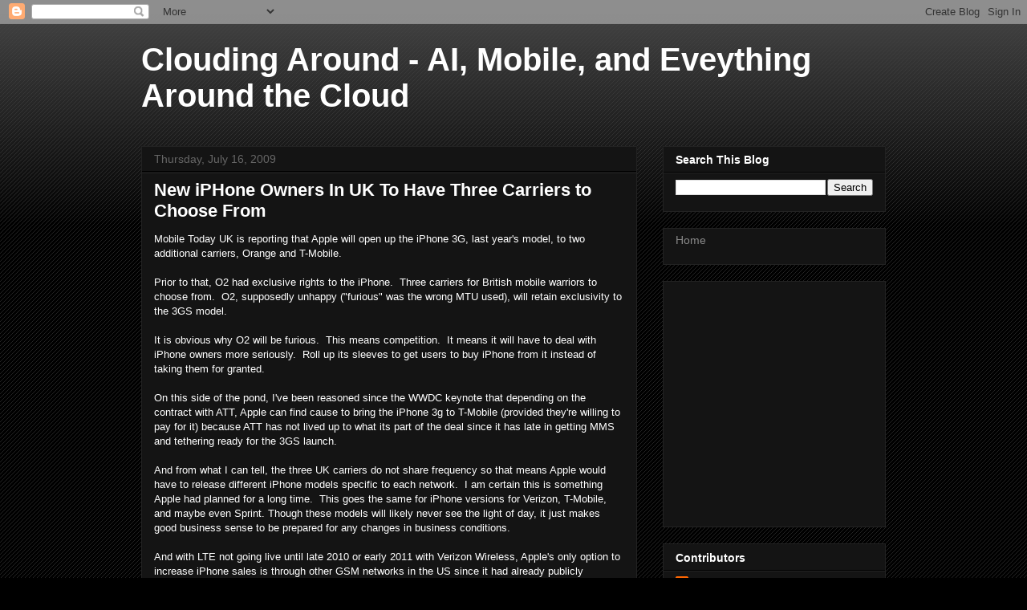

--- FILE ---
content_type: text/html; charset=UTF-8
request_url: https://www.cloudingaround.com/2009/07/new-iphone-owners-in-uk-to-have-three.html
body_size: 15319
content:
<!DOCTYPE html>
<html class='v2' dir='ltr' lang='en'>
<head>
<link href='https://www.blogger.com/static/v1/widgets/4128112664-css_bundle_v2.css' rel='stylesheet' type='text/css'/>
<meta content='width=1100' name='viewport'/>
<meta content='text/html; charset=UTF-8' http-equiv='Content-Type'/>
<meta content='blogger' name='generator'/>
<link href='https://www.cloudingaround.com/favicon.ico' rel='icon' type='image/x-icon'/>
<link href='https://www.cloudingaround.com/2009/07/new-iphone-owners-in-uk-to-have-three.html' rel='canonical'/>
<link rel="alternate" type="application/atom+xml" title="Clouding Around - AI, Mobile, and Eveything Around the Cloud - Atom" href="https://www.cloudingaround.com/feeds/posts/default" />
<link rel="alternate" type="application/rss+xml" title="Clouding Around - AI, Mobile, and Eveything Around the Cloud - RSS" href="https://www.cloudingaround.com/feeds/posts/default?alt=rss" />
<link rel="service.post" type="application/atom+xml" title="Clouding Around - AI, Mobile, and Eveything Around the Cloud - Atom" href="https://www.blogger.com/feeds/202211470123889577/posts/default" />

<link rel="alternate" type="application/atom+xml" title="Clouding Around - AI, Mobile, and Eveything Around the Cloud - Atom" href="https://www.cloudingaround.com/feeds/3784845557027661073/comments/default" />
<!--Can't find substitution for tag [blog.ieCssRetrofitLinks]-->
<meta content='https://www.cloudingaround.com/2009/07/new-iphone-owners-in-uk-to-have-three.html' property='og:url'/>
<meta content='New iPHone Owners In UK To Have Three Carriers to Choose From' property='og:title'/>
<meta content='Learn life hacks &amp; lessons. Get social media, cloud, AI &amp; Apple tech tips. Practical wisdom on leveraging tech to enhance productivity &amp; enrich life.' property='og:description'/>
<title>Clouding Around - AI, Mobile, and Eveything Around the Cloud: New iPHone Owners In UK To Have Three Carriers to Choose From</title>
<style id='page-skin-1' type='text/css'><!--
/*
-----------------------------------------------
Blogger Template Style
Name:     Awesome Inc.
Designer: Tina Chen
URL:      tinachen.org
----------------------------------------------- */
/* Content
----------------------------------------------- */
body {
font: normal normal 13px Arial, Tahoma, Helvetica, FreeSans, sans-serif;
color: #ffffff;
background: #000000 url(https://resources.blogblog.com/blogblog/data/1kt/awesomeinc/body_background_dark.png) repeat scroll top left;
}
html body .content-outer {
min-width: 0;
max-width: 100%;
width: 100%;
}
a:link {
text-decoration: none;
color: #888888;
}
a:visited {
text-decoration: none;
color: #444444;
}
a:hover {
text-decoration: underline;
color: #cccccc;
}
.body-fauxcolumn-outer .cap-top {
position: absolute;
z-index: 1;
height: 276px;
width: 100%;
background: transparent url(https://resources.blogblog.com/blogblog/data/1kt/awesomeinc/body_gradient_dark.png) repeat-x scroll top left;
_background-image: none;
}
/* Columns
----------------------------------------------- */
.content-inner {
padding: 0;
}
.header-inner .section {
margin: 0 16px;
}
.tabs-inner .section {
margin: 0 16px;
}
.main-inner {
padding-top: 30px;
}
.main-inner .column-center-inner,
.main-inner .column-left-inner,
.main-inner .column-right-inner {
padding: 0 5px;
}
*+html body .main-inner .column-center-inner {
margin-top: -30px;
}
#layout .main-inner .column-center-inner {
margin-top: 0;
}
/* Header
----------------------------------------------- */
.header-outer {
margin: 0 0 0 0;
background: transparent none repeat scroll 0 0;
}
.Header h1 {
font: normal bold 40px Arial, Tahoma, Helvetica, FreeSans, sans-serif;
color: #ffffff;
text-shadow: 0 0 -1px #000000;
}
.Header h1 a {
color: #ffffff;
}
.Header .description {
font: normal normal 14px Arial, Tahoma, Helvetica, FreeSans, sans-serif;
color: #ffffff;
}
.header-inner .Header .titlewrapper,
.header-inner .Header .descriptionwrapper {
padding-left: 0;
padding-right: 0;
margin-bottom: 0;
}
.header-inner .Header .titlewrapper {
padding-top: 22px;
}
/* Tabs
----------------------------------------------- */
.tabs-outer {
overflow: hidden;
position: relative;
background: #141414 none repeat scroll 0 0;
}
#layout .tabs-outer {
overflow: visible;
}
.tabs-cap-top, .tabs-cap-bottom {
position: absolute;
width: 100%;
border-top: 1px solid #222222;
}
.tabs-cap-bottom {
bottom: 0;
}
.tabs-inner .widget li a {
display: inline-block;
margin: 0;
padding: .6em 1.5em;
font: normal bold 14px Arial, Tahoma, Helvetica, FreeSans, sans-serif;
color: #ffffff;
border-top: 1px solid #222222;
border-bottom: 1px solid #222222;
border-left: 1px solid #222222;
height: 16px;
line-height: 16px;
}
.tabs-inner .widget li:last-child a {
border-right: 1px solid #222222;
}
.tabs-inner .widget li.selected a, .tabs-inner .widget li a:hover {
background: #444444 none repeat-x scroll 0 -100px;
color: #ffffff;
}
/* Headings
----------------------------------------------- */
h2 {
font: normal bold 14px Arial, Tahoma, Helvetica, FreeSans, sans-serif;
color: #ffffff;
}
/* Widgets
----------------------------------------------- */
.main-inner .section {
margin: 0 27px;
padding: 0;
}
.main-inner .column-left-outer,
.main-inner .column-right-outer {
margin-top: 0;
}
#layout .main-inner .column-left-outer,
#layout .main-inner .column-right-outer {
margin-top: 0;
}
.main-inner .column-left-inner,
.main-inner .column-right-inner {
background: transparent none repeat 0 0;
-moz-box-shadow: 0 0 0 rgba(0, 0, 0, .2);
-webkit-box-shadow: 0 0 0 rgba(0, 0, 0, .2);
-goog-ms-box-shadow: 0 0 0 rgba(0, 0, 0, .2);
box-shadow: 0 0 0 rgba(0, 0, 0, .2);
-moz-border-radius: 0;
-webkit-border-radius: 0;
-goog-ms-border-radius: 0;
border-radius: 0;
}
#layout .main-inner .column-left-inner,
#layout .main-inner .column-right-inner {
margin-top: 0;
}
.sidebar .widget {
font: normal normal 14px Arial, Tahoma, Helvetica, FreeSans, sans-serif;
color: #ffffff;
}
.sidebar .widget a:link {
color: #888888;
}
.sidebar .widget a:visited {
color: #444444;
}
.sidebar .widget a:hover {
color: #cccccc;
}
.sidebar .widget h2 {
text-shadow: 0 0 -1px #000000;
}
.main-inner .widget {
background-color: #141414;
border: 1px solid #222222;
padding: 0 15px 15px;
margin: 20px -16px;
-moz-box-shadow: 0 0 0 rgba(0, 0, 0, .2);
-webkit-box-shadow: 0 0 0 rgba(0, 0, 0, .2);
-goog-ms-box-shadow: 0 0 0 rgba(0, 0, 0, .2);
box-shadow: 0 0 0 rgba(0, 0, 0, .2);
-moz-border-radius: 0;
-webkit-border-radius: 0;
-goog-ms-border-radius: 0;
border-radius: 0;
}
.main-inner .widget h2 {
margin: 0 -15px;
padding: .6em 15px .5em;
border-bottom: 1px solid #000000;
}
.footer-inner .widget h2 {
padding: 0 0 .4em;
border-bottom: 1px solid #000000;
}
.main-inner .widget h2 + div, .footer-inner .widget h2 + div {
border-top: 1px solid #222222;
padding-top: 8px;
}
.main-inner .widget .widget-content {
margin: 0 -15px;
padding: 7px 15px 0;
}
.main-inner .widget ul, .main-inner .widget #ArchiveList ul.flat {
margin: -8px -15px 0;
padding: 0;
list-style: none;
}
.main-inner .widget #ArchiveList {
margin: -8px 0 0;
}
.main-inner .widget ul li, .main-inner .widget #ArchiveList ul.flat li {
padding: .5em 15px;
text-indent: 0;
color: #666666;
border-top: 1px solid #222222;
border-bottom: 1px solid #000000;
}
.main-inner .widget #ArchiveList ul li {
padding-top: .25em;
padding-bottom: .25em;
}
.main-inner .widget ul li:first-child, .main-inner .widget #ArchiveList ul.flat li:first-child {
border-top: none;
}
.main-inner .widget ul li:last-child, .main-inner .widget #ArchiveList ul.flat li:last-child {
border-bottom: none;
}
.post-body {
position: relative;
}
.main-inner .widget .post-body ul {
padding: 0 2.5em;
margin: .5em 0;
list-style: disc;
}
.main-inner .widget .post-body ul li {
padding: 0.25em 0;
margin-bottom: .25em;
color: #ffffff;
border: none;
}
.footer-inner .widget ul {
padding: 0;
list-style: none;
}
.widget .zippy {
color: #666666;
}
/* Posts
----------------------------------------------- */
body .main-inner .Blog {
padding: 0;
margin-bottom: 1em;
background-color: transparent;
border: none;
-moz-box-shadow: 0 0 0 rgba(0, 0, 0, 0);
-webkit-box-shadow: 0 0 0 rgba(0, 0, 0, 0);
-goog-ms-box-shadow: 0 0 0 rgba(0, 0, 0, 0);
box-shadow: 0 0 0 rgba(0, 0, 0, 0);
}
.main-inner .section:last-child .Blog:last-child {
padding: 0;
margin-bottom: 1em;
}
.main-inner .widget h2.date-header {
margin: 0 -15px 1px;
padding: 0 0 0 0;
font: normal normal 14px Arial, Tahoma, Helvetica, FreeSans, sans-serif;
color: #666666;
background: transparent none no-repeat scroll top left;
border-top: 0 solid #222222;
border-bottom: 1px solid #000000;
-moz-border-radius-topleft: 0;
-moz-border-radius-topright: 0;
-webkit-border-top-left-radius: 0;
-webkit-border-top-right-radius: 0;
border-top-left-radius: 0;
border-top-right-radius: 0;
position: static;
bottom: 100%;
right: 15px;
text-shadow: 0 0 -1px #000000;
}
.main-inner .widget h2.date-header span {
font: normal normal 14px Arial, Tahoma, Helvetica, FreeSans, sans-serif;
display: block;
padding: .5em 15px;
border-left: 0 solid #222222;
border-right: 0 solid #222222;
}
.date-outer {
position: relative;
margin: 30px 0 20px;
padding: 0 15px;
background-color: #141414;
border: 1px solid #222222;
-moz-box-shadow: 0 0 0 rgba(0, 0, 0, .2);
-webkit-box-shadow: 0 0 0 rgba(0, 0, 0, .2);
-goog-ms-box-shadow: 0 0 0 rgba(0, 0, 0, .2);
box-shadow: 0 0 0 rgba(0, 0, 0, .2);
-moz-border-radius: 0;
-webkit-border-radius: 0;
-goog-ms-border-radius: 0;
border-radius: 0;
}
.date-outer:first-child {
margin-top: 0;
}
.date-outer:last-child {
margin-bottom: 20px;
-moz-border-radius-bottomleft: 0;
-moz-border-radius-bottomright: 0;
-webkit-border-bottom-left-radius: 0;
-webkit-border-bottom-right-radius: 0;
-goog-ms-border-bottom-left-radius: 0;
-goog-ms-border-bottom-right-radius: 0;
border-bottom-left-radius: 0;
border-bottom-right-radius: 0;
}
.date-posts {
margin: 0 -15px;
padding: 0 15px;
clear: both;
}
.post-outer, .inline-ad {
border-top: 1px solid #222222;
margin: 0 -15px;
padding: 15px 15px;
}
.post-outer {
padding-bottom: 10px;
}
.post-outer:first-child {
padding-top: 0;
border-top: none;
}
.post-outer:last-child, .inline-ad:last-child {
border-bottom: none;
}
.post-body {
position: relative;
}
.post-body img {
padding: 8px;
background: #222222;
border: 1px solid transparent;
-moz-box-shadow: 0 0 0 rgba(0, 0, 0, .2);
-webkit-box-shadow: 0 0 0 rgba(0, 0, 0, .2);
box-shadow: 0 0 0 rgba(0, 0, 0, .2);
-moz-border-radius: 0;
-webkit-border-radius: 0;
border-radius: 0;
}
h3.post-title, h4 {
font: normal bold 22px Arial, Tahoma, Helvetica, FreeSans, sans-serif;
color: #ffffff;
}
h3.post-title a {
font: normal bold 22px Arial, Tahoma, Helvetica, FreeSans, sans-serif;
color: #ffffff;
}
h3.post-title a:hover {
color: #cccccc;
text-decoration: underline;
}
.post-header {
margin: 0 0 1em;
}
.post-body {
line-height: 1.4;
}
.post-outer h2 {
color: #ffffff;
}
.post-footer {
margin: 1.5em 0 0;
}
#blog-pager {
padding: 15px;
font-size: 120%;
background-color: #141414;
border: 1px solid #222222;
-moz-box-shadow: 0 0 0 rgba(0, 0, 0, .2);
-webkit-box-shadow: 0 0 0 rgba(0, 0, 0, .2);
-goog-ms-box-shadow: 0 0 0 rgba(0, 0, 0, .2);
box-shadow: 0 0 0 rgba(0, 0, 0, .2);
-moz-border-radius: 0;
-webkit-border-radius: 0;
-goog-ms-border-radius: 0;
border-radius: 0;
-moz-border-radius-topleft: 0;
-moz-border-radius-topright: 0;
-webkit-border-top-left-radius: 0;
-webkit-border-top-right-radius: 0;
-goog-ms-border-top-left-radius: 0;
-goog-ms-border-top-right-radius: 0;
border-top-left-radius: 0;
border-top-right-radius-topright: 0;
margin-top: 1em;
}
.blog-feeds, .post-feeds {
margin: 1em 0;
text-align: center;
color: #ffffff;
}
.blog-feeds a, .post-feeds a {
color: #888888;
}
.blog-feeds a:visited, .post-feeds a:visited {
color: #444444;
}
.blog-feeds a:hover, .post-feeds a:hover {
color: #cccccc;
}
.post-outer .comments {
margin-top: 2em;
}
/* Comments
----------------------------------------------- */
.comments .comments-content .icon.blog-author {
background-repeat: no-repeat;
background-image: url([data-uri]);
}
.comments .comments-content .loadmore a {
border-top: 1px solid #222222;
border-bottom: 1px solid #222222;
}
.comments .continue {
border-top: 2px solid #222222;
}
/* Footer
----------------------------------------------- */
.footer-outer {
margin: -0 0 -1px;
padding: 0 0 0;
color: #ffffff;
overflow: hidden;
}
.footer-fauxborder-left {
border-top: 1px solid #222222;
background: #141414 none repeat scroll 0 0;
-moz-box-shadow: 0 0 0 rgba(0, 0, 0, .2);
-webkit-box-shadow: 0 0 0 rgba(0, 0, 0, .2);
-goog-ms-box-shadow: 0 0 0 rgba(0, 0, 0, .2);
box-shadow: 0 0 0 rgba(0, 0, 0, .2);
margin: 0 -0;
}
/* Mobile
----------------------------------------------- */
body.mobile {
background-size: auto;
}
.mobile .body-fauxcolumn-outer {
background: transparent none repeat scroll top left;
}
*+html body.mobile .main-inner .column-center-inner {
margin-top: 0;
}
.mobile .main-inner .widget {
padding: 0 0 15px;
}
.mobile .main-inner .widget h2 + div,
.mobile .footer-inner .widget h2 + div {
border-top: none;
padding-top: 0;
}
.mobile .footer-inner .widget h2 {
padding: 0.5em 0;
border-bottom: none;
}
.mobile .main-inner .widget .widget-content {
margin: 0;
padding: 7px 0 0;
}
.mobile .main-inner .widget ul,
.mobile .main-inner .widget #ArchiveList ul.flat {
margin: 0 -15px 0;
}
.mobile .main-inner .widget h2.date-header {
right: 0;
}
.mobile .date-header span {
padding: 0.4em 0;
}
.mobile .date-outer:first-child {
margin-bottom: 0;
border: 1px solid #222222;
-moz-border-radius-topleft: 0;
-moz-border-radius-topright: 0;
-webkit-border-top-left-radius: 0;
-webkit-border-top-right-radius: 0;
-goog-ms-border-top-left-radius: 0;
-goog-ms-border-top-right-radius: 0;
border-top-left-radius: 0;
border-top-right-radius: 0;
}
.mobile .date-outer {
border-color: #222222;
border-width: 0 1px 1px;
}
.mobile .date-outer:last-child {
margin-bottom: 0;
}
.mobile .main-inner {
padding: 0;
}
.mobile .header-inner .section {
margin: 0;
}
.mobile .post-outer, .mobile .inline-ad {
padding: 5px 0;
}
.mobile .tabs-inner .section {
margin: 0 10px;
}
.mobile .main-inner .widget h2 {
margin: 0;
padding: 0;
}
.mobile .main-inner .widget h2.date-header span {
padding: 0;
}
.mobile .main-inner .widget .widget-content {
margin: 0;
padding: 7px 0 0;
}
.mobile #blog-pager {
border: 1px solid transparent;
background: #141414 none repeat scroll 0 0;
}
.mobile .main-inner .column-left-inner,
.mobile .main-inner .column-right-inner {
background: transparent none repeat 0 0;
-moz-box-shadow: none;
-webkit-box-shadow: none;
-goog-ms-box-shadow: none;
box-shadow: none;
}
.mobile .date-posts {
margin: 0;
padding: 0;
}
.mobile .footer-fauxborder-left {
margin: 0;
border-top: inherit;
}
.mobile .main-inner .section:last-child .Blog:last-child {
margin-bottom: 0;
}
.mobile-index-contents {
color: #ffffff;
}
.mobile .mobile-link-button {
background: #888888 none repeat scroll 0 0;
}
.mobile-link-button a:link, .mobile-link-button a:visited {
color: #ffffff;
}
.mobile .tabs-inner .PageList .widget-content {
background: transparent;
border-top: 1px solid;
border-color: #222222;
color: #ffffff;
}
.mobile .tabs-inner .PageList .widget-content .pagelist-arrow {
border-left: 1px solid #222222;
}

--></style>
<style id='template-skin-1' type='text/css'><!--
body {
min-width: 960px;
}
.content-outer, .content-fauxcolumn-outer, .region-inner {
min-width: 960px;
max-width: 960px;
_width: 960px;
}
.main-inner .columns {
padding-left: 0;
padding-right: 310px;
}
.main-inner .fauxcolumn-center-outer {
left: 0;
right: 310px;
/* IE6 does not respect left and right together */
_width: expression(this.parentNode.offsetWidth -
parseInt("0") -
parseInt("310px") + 'px');
}
.main-inner .fauxcolumn-left-outer {
width: 0;
}
.main-inner .fauxcolumn-right-outer {
width: 310px;
}
.main-inner .column-left-outer {
width: 0;
right: 100%;
margin-left: -0;
}
.main-inner .column-right-outer {
width: 310px;
margin-right: -310px;
}
#layout {
min-width: 0;
}
#layout .content-outer {
min-width: 0;
width: 800px;
}
#layout .region-inner {
min-width: 0;
width: auto;
}
body#layout div.add_widget {
padding: 8px;
}
body#layout div.add_widget a {
margin-left: 32px;
}
--></style>
<link href='https://www.blogger.com/dyn-css/authorization.css?targetBlogID=202211470123889577&amp;zx=5ce057ce-0c89-4df3-89fb-f9170858a02b' media='none' onload='if(media!=&#39;all&#39;)media=&#39;all&#39;' rel='stylesheet'/><noscript><link href='https://www.blogger.com/dyn-css/authorization.css?targetBlogID=202211470123889577&amp;zx=5ce057ce-0c89-4df3-89fb-f9170858a02b' rel='stylesheet'/></noscript>
<meta name='google-adsense-platform-account' content='ca-host-pub-1556223355139109'/>
<meta name='google-adsense-platform-domain' content='blogspot.com'/>

<!-- data-ad-client=ca-pub-6851296993554772 -->

</head>
<body class='loading variant-dark'>
<div class='navbar section' id='navbar' name='Navbar'><div class='widget Navbar' data-version='1' id='Navbar1'><script type="text/javascript">
    function setAttributeOnload(object, attribute, val) {
      if(window.addEventListener) {
        window.addEventListener('load',
          function(){ object[attribute] = val; }, false);
      } else {
        window.attachEvent('onload', function(){ object[attribute] = val; });
      }
    }
  </script>
<div id="navbar-iframe-container"></div>
<script type="text/javascript" src="https://apis.google.com/js/platform.js"></script>
<script type="text/javascript">
      gapi.load("gapi.iframes:gapi.iframes.style.bubble", function() {
        if (gapi.iframes && gapi.iframes.getContext) {
          gapi.iframes.getContext().openChild({
              url: 'https://www.blogger.com/navbar/202211470123889577?po\x3d3784845557027661073\x26origin\x3dhttps://www.cloudingaround.com',
              where: document.getElementById("navbar-iframe-container"),
              id: "navbar-iframe"
          });
        }
      });
    </script><script type="text/javascript">
(function() {
var script = document.createElement('script');
script.type = 'text/javascript';
script.src = '//pagead2.googlesyndication.com/pagead/js/google_top_exp.js';
var head = document.getElementsByTagName('head')[0];
if (head) {
head.appendChild(script);
}})();
</script>
</div></div>
<div class='body-fauxcolumns'>
<div class='fauxcolumn-outer body-fauxcolumn-outer'>
<div class='cap-top'>
<div class='cap-left'></div>
<div class='cap-right'></div>
</div>
<div class='fauxborder-left'>
<div class='fauxborder-right'></div>
<div class='fauxcolumn-inner'>
</div>
</div>
<div class='cap-bottom'>
<div class='cap-left'></div>
<div class='cap-right'></div>
</div>
</div>
</div>
<div class='content'>
<div class='content-fauxcolumns'>
<div class='fauxcolumn-outer content-fauxcolumn-outer'>
<div class='cap-top'>
<div class='cap-left'></div>
<div class='cap-right'></div>
</div>
<div class='fauxborder-left'>
<div class='fauxborder-right'></div>
<div class='fauxcolumn-inner'>
</div>
</div>
<div class='cap-bottom'>
<div class='cap-left'></div>
<div class='cap-right'></div>
</div>
</div>
</div>
<div class='content-outer'>
<div class='content-cap-top cap-top'>
<div class='cap-left'></div>
<div class='cap-right'></div>
</div>
<div class='fauxborder-left content-fauxborder-left'>
<div class='fauxborder-right content-fauxborder-right'></div>
<div class='content-inner'>
<header>
<div class='header-outer'>
<div class='header-cap-top cap-top'>
<div class='cap-left'></div>
<div class='cap-right'></div>
</div>
<div class='fauxborder-left header-fauxborder-left'>
<div class='fauxborder-right header-fauxborder-right'></div>
<div class='region-inner header-inner'>
<div class='header section' id='header' name='Header'><div class='widget Header' data-version='1' id='Header1'>
<div id='header-inner'>
<div class='titlewrapper'>
<h1 class='title'>
<a href='https://www.cloudingaround.com/'>
Clouding Around - AI, Mobile, and Eveything Around the Cloud
</a>
</h1>
</div>
<div class='descriptionwrapper'>
<p class='description'><span>
</span></p>
</div>
</div>
</div></div>
</div>
</div>
<div class='header-cap-bottom cap-bottom'>
<div class='cap-left'></div>
<div class='cap-right'></div>
</div>
</div>
</header>
<div class='tabs-outer'>
<div class='tabs-cap-top cap-top'>
<div class='cap-left'></div>
<div class='cap-right'></div>
</div>
<div class='fauxborder-left tabs-fauxborder-left'>
<div class='fauxborder-right tabs-fauxborder-right'></div>
<div class='region-inner tabs-inner'>
<div class='tabs no-items section' id='crosscol' name='Cross-Column'></div>
<div class='tabs no-items section' id='crosscol-overflow' name='Cross-Column 2'></div>
</div>
</div>
<div class='tabs-cap-bottom cap-bottom'>
<div class='cap-left'></div>
<div class='cap-right'></div>
</div>
</div>
<div class='main-outer'>
<div class='main-cap-top cap-top'>
<div class='cap-left'></div>
<div class='cap-right'></div>
</div>
<div class='fauxborder-left main-fauxborder-left'>
<div class='fauxborder-right main-fauxborder-right'></div>
<div class='region-inner main-inner'>
<div class='columns fauxcolumns'>
<div class='fauxcolumn-outer fauxcolumn-center-outer'>
<div class='cap-top'>
<div class='cap-left'></div>
<div class='cap-right'></div>
</div>
<div class='fauxborder-left'>
<div class='fauxborder-right'></div>
<div class='fauxcolumn-inner'>
</div>
</div>
<div class='cap-bottom'>
<div class='cap-left'></div>
<div class='cap-right'></div>
</div>
</div>
<div class='fauxcolumn-outer fauxcolumn-left-outer'>
<div class='cap-top'>
<div class='cap-left'></div>
<div class='cap-right'></div>
</div>
<div class='fauxborder-left'>
<div class='fauxborder-right'></div>
<div class='fauxcolumn-inner'>
</div>
</div>
<div class='cap-bottom'>
<div class='cap-left'></div>
<div class='cap-right'></div>
</div>
</div>
<div class='fauxcolumn-outer fauxcolumn-right-outer'>
<div class='cap-top'>
<div class='cap-left'></div>
<div class='cap-right'></div>
</div>
<div class='fauxborder-left'>
<div class='fauxborder-right'></div>
<div class='fauxcolumn-inner'>
</div>
</div>
<div class='cap-bottom'>
<div class='cap-left'></div>
<div class='cap-right'></div>
</div>
</div>
<!-- corrects IE6 width calculation -->
<div class='columns-inner'>
<div class='column-center-outer'>
<div class='column-center-inner'>
<div class='main section' id='main' name='Main'><div class='widget Blog' data-version='1' id='Blog1'>
<div class='blog-posts hfeed'>

          <div class="date-outer">
        
<h2 class='date-header'><span>Thursday, July 16, 2009</span></h2>

          <div class="date-posts">
        
<div class='post-outer'>
<div class='post hentry uncustomized-post-template' itemprop='blogPost' itemscope='itemscope' itemtype='http://schema.org/BlogPosting'>
<meta content='202211470123889577' itemprop='blogId'/>
<meta content='3784845557027661073' itemprop='postId'/>
<a name='3784845557027661073'></a>
<h3 class='post-title entry-title' itemprop='name'>
New iPHone Owners In UK To Have Three Carriers to Choose From
</h3>
<div class='post-header'>
<div class='post-header-line-1'></div>
</div>
<div class='post-body entry-content' id='post-body-3784845557027661073' itemprop='description articleBody'>
Mobile Today UK is reporting that Apple will open up the iPhone 3G, last year&#39;s model, to two additional carriers, Orange and T-Mobile. &#160;<div><br></div><div>Prior to that, O2 had exclusive rights to the iPhone. &#160;Three carriers for British mobile warriors to choose from. &#160;O2, supposedly unhappy (&quot;furious&quot; was the wrong MTU used), will retain exclusivity to the 3GS model.</div>  <div><br></div><div>It is obvious why O2 will be furious. &#160;This means competition. &#160;It means it will have to deal with iPhone owners more seriously. &#160;Roll up its sleeves to get users to buy iPhone from it instead of taking them for granted. &#160;</div>  <div><br></div><div>On this side of the pond, I&#39;ve been reasoned since the WWDC keynote that depending on the contract with ATT, Apple can find cause to bring the iPhone 3g to T-Mobile (provided they&#39;re willing to pay for it) because ATT has not lived up to what its part of the deal since it has late in getting MMS and tethering ready for the 3GS launch.</div>  <div><br></div><div>And from what I can tell, the three UK carriers do not share frequency so that means Apple would have to release different iPhone models specific to each network. &#160;I am certain this is something Apple had planned for a long time. &#160;This goes the same for iPhone versions for Verizon, T-Mobile, and maybe even Sprint. Though these models will likely never see the light of day, it just makes good business sense to be prepared for any changes in business conditions.</div>  <div><br></div><div>And with LTE not going live until late 2010 or early 2011 with Verizon Wireless, Apple&#39;s only option to increase iPhone sales is through other GSM networks in the US since it had already publicly declared it will have nothing to do with CDMA.</div>  <div><br></div><div>Source: &#160;<a href="http://www.mobiletoday.co.uk/Apple_to_break_iPhone_exclusivity.html" target="_blank">Mobile Today UK</a></div><div><br></div><div>Note: &#160;Verizon CEO Ivan Seidenberg stated it is up to Apple to bring the iPhone to his network. &#160;I&#39;m betting that he&#39;s seen it. &#160;Steve Jobs or Tim Cook probably let Ivan hold it in his hands only to take it away. &#160;</div>  <div><br></div><div>Another Note: &#160;I&#39;ll try not to talk about this subject for a while but you have to admit the prospects are very enticing. &#160;</div> 
<div style='clear: both;'></div>
</div>
<div class='post-footer'>
<div class='post-footer-line post-footer-line-1'>
<span class='post-author vcard'>
By
<span class='fn' itemprop='author' itemscope='itemscope' itemtype='http://schema.org/Person'>
<meta content='https://www.blogger.com/profile/09504987105567715113' itemprop='url'/>
<a class='g-profile' href='https://www.blogger.com/profile/09504987105567715113' rel='author' title='author profile'>
<span itemprop='name'>Paul</span>
</a>
</span>
</span>
<span class='post-timestamp'>
-
<meta content='https://www.cloudingaround.com/2009/07/new-iphone-owners-in-uk-to-have-three.html' itemprop='url'/>
<a class='timestamp-link' href='https://www.cloudingaround.com/2009/07/new-iphone-owners-in-uk-to-have-three.html' rel='bookmark' title='permanent link'><abbr class='published' itemprop='datePublished' title='2009-07-16T23:49:00-07:00'>July 16, 2009</abbr></a>
</span>
<span class='post-comment-link'>
</span>
<span class='post-icons'>
<span class='item-control blog-admin pid-1620097913'>
<a href='https://www.blogger.com/post-edit.g?blogID=202211470123889577&postID=3784845557027661073&from=pencil' title='Edit Post'>
<img alt='' class='icon-action' height='18' src='https://resources.blogblog.com/img/icon18_edit_allbkg.gif' width='18'/>
</a>
</span>
</span>
<div class='post-share-buttons goog-inline-block'>
<a class='goog-inline-block share-button sb-email' href='https://www.blogger.com/share-post.g?blogID=202211470123889577&postID=3784845557027661073&target=email' target='_blank' title='Email This'><span class='share-button-link-text'>Email This</span></a><a class='goog-inline-block share-button sb-blog' href='https://www.blogger.com/share-post.g?blogID=202211470123889577&postID=3784845557027661073&target=blog' onclick='window.open(this.href, "_blank", "height=270,width=475"); return false;' target='_blank' title='BlogThis!'><span class='share-button-link-text'>BlogThis!</span></a><a class='goog-inline-block share-button sb-twitter' href='https://www.blogger.com/share-post.g?blogID=202211470123889577&postID=3784845557027661073&target=twitter' target='_blank' title='Share to X'><span class='share-button-link-text'>Share to X</span></a><a class='goog-inline-block share-button sb-facebook' href='https://www.blogger.com/share-post.g?blogID=202211470123889577&postID=3784845557027661073&target=facebook' onclick='window.open(this.href, "_blank", "height=430,width=640"); return false;' target='_blank' title='Share to Facebook'><span class='share-button-link-text'>Share to Facebook</span></a><a class='goog-inline-block share-button sb-pinterest' href='https://www.blogger.com/share-post.g?blogID=202211470123889577&postID=3784845557027661073&target=pinterest' target='_blank' title='Share to Pinterest'><span class='share-button-link-text'>Share to Pinterest</span></a>
</div>
</div>
<div class='post-footer-line post-footer-line-2'>
<span class='post-labels'>
</span>
</div>
<div class='post-footer-line post-footer-line-3'>
<span class='post-location'>
</span>
</div>
</div>
</div>
<div class='comments' id='comments'>
<a name='comments'></a>
<h4>No comments:</h4>
<div id='Blog1_comments-block-wrapper'>
<dl class='avatar-comment-indent' id='comments-block'>
</dl>
</div>
<p class='comment-footer'>
<a href='https://www.blogger.com/comment/fullpage/post/202211470123889577/3784845557027661073' onclick=''>Post a Comment</a>
</p>
</div>
</div>

        </div></div>
      
</div>
<div class='blog-pager' id='blog-pager'>
<span id='blog-pager-newer-link'>
<a class='blog-pager-newer-link' href='https://www.cloudingaround.com/2009/07/ipod-touch-with-voip-happening-now.html' id='Blog1_blog-pager-newer-link' title='Newer Post'>Newer Post</a>
</span>
<span id='blog-pager-older-link'>
<a class='blog-pager-older-link' href='https://www.cloudingaround.com/2009/07/google-voice-just-see-comcasts-app-to.html' id='Blog1_blog-pager-older-link' title='Older Post'>Older Post</a>
</span>
<a class='home-link' href='https://www.cloudingaround.com/'>Home</a>
</div>
<div class='clear'></div>
<div class='post-feeds'>
<div class='feed-links'>
Subscribe to:
<a class='feed-link' href='https://www.cloudingaround.com/feeds/3784845557027661073/comments/default' target='_blank' type='application/atom+xml'>Post Comments (Atom)</a>
</div>
</div>
</div><div class='widget FeaturedPost' data-version='1' id='FeaturedPost1'>
<div class='post-summary'>
<h3><a href='https://www.cloudingaround.com/2025/10/ios-needs-desktop-environment-when.html'>iOS Needs A Desktop Environment When Plugged Into A Monitor</a></h3>
<p>
It is time for Apple to give us a much needed features that I think many users are not aware they need: for them to plug their iPhone into a...
</p>
<img class='image' src='https://i.ytimg.com/vi/fSjAUu5MtTk/hqdefault.jpg'/>
</div>
<style type='text/css'>
    .image {
      width: 100%;
    }
  </style>
<div class='clear'></div>
</div><div class='widget PopularPosts' data-version='1' id='PopularPosts1'>
<div class='widget-content popular-posts'>
<ul>
<li>
<div class='item-content'>
<div class='item-thumbnail'>
<a href='https://www.cloudingaround.com/2025/04/created-app-and-other-ai-uses-this-week.html' target='_blank'>
<img alt='' border='0' src='https://blogger.googleusercontent.com/img/b/R29vZ2xl/AVvXsEgkNXOrmVfY8vKaer31cfISaI3hZ2HedjBkTb3qY8m8sBJhHYhJ_cTQaugJGpMTBpFKUqXrvacCoysvFWUM-RqeU0toU4C6ns9eHggliyCni3X6pGX0yFmHLAMA1gtEVyAKunIyizkfpK5QLBIP9iBmZZ894f0bO-KtCcoT2dP-DdQRdbIX6RMXMxDJPP4/w72-h72-p-k-no-nu/009F093C-6E10-4633-81F7-12155402BA78.png'/>
</a>
</div>
<div class='item-title'><a href='https://www.cloudingaround.com/2025/04/created-app-and-other-ai-uses-this-week.html'>Created An App And Other AI Uses This Week</a></div>
<div class='item-snippet'>I have been using AI for more than a year. Like most, I did not touch ChatGPT for the first six months or so and I only tired it because I w...</div>
</div>
<div style='clear: both;'></div>
</li>
<li>
<div class='item-content'>
<div class='item-thumbnail'>
<a href='https://www.cloudingaround.com/2023/08/google-contact-lenses-apples-vision-pro.html' target='_blank'>
<img alt='' border='0' src='https://blogger.googleusercontent.com/img/b/R29vZ2xl/AVvXsEhpNoZpLjTmERpYeym94MzqCeDJ5UUAQLL8b8kFp9JsVEOY9YIb3OtxNyufTODKgaiHOkNj98R5WzZ7RRCaulNek5G1Sac6nuChONB38VwGbvN5CS8-ES1hhSNY_MM3VVk8Y9pne8f9sggh-pUqMFcK2VGT0ROXApiZjmeBW3bPRqXk3HCxtGM5LKJ47vA/w72-h72-p-k-no-nu/IMG_0270.jpeg'/>
</a>
</div>
<div class='item-title'><a href='https://www.cloudingaround.com/2023/08/google-contact-lenses-apples-vision-pro.html'>Google Contact Lenses, Apple&#8217;s Vision Pro, And The Future of AR in Glasses</a></div>
<div class='item-snippet'>&#160;We can walk and chew gum at the same time. But how about watching a video while doing yard work, during a meeting you don&#8217;t want to be at, ...</div>
</div>
<div style='clear: both;'></div>
</li>
<li>
<div class='item-content'>
<div class='item-title'><a href='https://www.cloudingaround.com/2025/04/signing-into-icloud-on-iphone-helps-get.html'>Signing Into  iCloud On iPhone Helps Get Around One iCloud Account Per Device Limitation</a></div>
<div class='item-snippet'>I have more than one iCloud accounts where I keep personal data separate from other more public facing data (blogs and other writings, codin...</div>
</div>
<div style='clear: both;'></div>
</li>
</ul>
<div class='clear'></div>
</div>
</div></div>
</div>
</div>
<div class='column-left-outer'>
<div class='column-left-inner'>
<aside>
</aside>
</div>
</div>
<div class='column-right-outer'>
<div class='column-right-inner'>
<aside>
<div class='sidebar section' id='sidebar-right-1'><div class='widget BlogSearch' data-version='1' id='BlogSearch1'>
<h2 class='title'>Search This Blog</h2>
<div class='widget-content'>
<div id='BlogSearch1_form'>
<form action='https://www.cloudingaround.com/search' class='gsc-search-box' target='_top'>
<table cellpadding='0' cellspacing='0' class='gsc-search-box'>
<tbody>
<tr>
<td class='gsc-input'>
<input autocomplete='off' class='gsc-input' name='q' size='10' title='search' type='text' value=''/>
</td>
<td class='gsc-search-button'>
<input class='gsc-search-button' title='search' type='submit' value='Search'/>
</td>
</tr>
</tbody>
</table>
</form>
</div>
</div>
<div class='clear'></div>
</div><div class='widget PageList' data-version='1' id='PageList1'>
<div class='widget-content'>
<ul>
<li>
<a href='https://www.cloudingaround.com/'>Home</a>
</li>
</ul>
<div class='clear'></div>
</div>
</div>
<div class='widget AdSense' data-version='1' id='AdSense3'>
<div class='widget-content'>
<script async src="https://pagead2.googlesyndication.com/pagead/js/adsbygoogle.js?client=ca-pub-6851296993554772&host=ca-host-pub-1556223355139109" crossorigin="anonymous"></script>
<!-- onapple_sidebar_bottom_AdSense3_728x90_as -->
<ins class="adsbygoogle"
     style="display:inline-block;width:728px;height:90px"
     data-ad-client="ca-pub-6851296993554772"
     data-ad-host="ca-host-pub-1556223355139109"
     data-ad-slot="8628361371"></ins>
<script>
(adsbygoogle = window.adsbygoogle || []).push({});
</script>
<div class='clear'></div>
</div>
</div><div class='widget Profile' data-version='1' id='Profile1'>
<h2>Contributors</h2>
<div class='widget-content'>
<ul>
<li><a class='profile-name-link g-profile' href='https://www.blogger.com/profile/02260038882755997200' style='background-image: url(//www.blogger.com/img/logo-16.png);'>Lord Sarcast</a></li>
<li><a class='profile-name-link g-profile' href='https://www.blogger.com/profile/09504987105567715113' style='background-image: url(//www.blogger.com/img/logo-16.png);'>Paul</a></li>
</ul>
<div class='clear'></div>
</div>
</div><div class='widget BlogArchive' data-version='1' id='BlogArchive1'>
<h2>Blog Archive</h2>
<div class='widget-content'>
<div id='ArchiveList'>
<div id='BlogArchive1_ArchiveList'>
<ul class='flat'>
<li class='archivedate'>
<a href='https://www.cloudingaround.com/2025/10/'>October 2025</a> (3)
      </li>
<li class='archivedate'>
<a href='https://www.cloudingaround.com/2025/09/'>September 2025</a> (3)
      </li>
<li class='archivedate'>
<a href='https://www.cloudingaround.com/2025/08/'>August 2025</a> (4)
      </li>
<li class='archivedate'>
<a href='https://www.cloudingaround.com/2025/05/'>May 2025</a> (2)
      </li>
<li class='archivedate'>
<a href='https://www.cloudingaround.com/2025/04/'>April 2025</a> (4)
      </li>
<li class='archivedate'>
<a href='https://www.cloudingaround.com/2025/02/'>February 2025</a> (3)
      </li>
<li class='archivedate'>
<a href='https://www.cloudingaround.com/2025/01/'>January 2025</a> (2)
      </li>
<li class='archivedate'>
<a href='https://www.cloudingaround.com/2024/11/'>November 2024</a> (1)
      </li>
<li class='archivedate'>
<a href='https://www.cloudingaround.com/2024/07/'>July 2024</a> (5)
      </li>
<li class='archivedate'>
<a href='https://www.cloudingaround.com/2024/06/'>June 2024</a> (5)
      </li>
<li class='archivedate'>
<a href='https://www.cloudingaround.com/2024/05/'>May 2024</a> (2)
      </li>
<li class='archivedate'>
<a href='https://www.cloudingaround.com/2023/12/'>December 2023</a> (1)
      </li>
<li class='archivedate'>
<a href='https://www.cloudingaround.com/2023/11/'>November 2023</a> (1)
      </li>
<li class='archivedate'>
<a href='https://www.cloudingaround.com/2023/10/'>October 2023</a> (5)
      </li>
<li class='archivedate'>
<a href='https://www.cloudingaround.com/2023/09/'>September 2023</a> (1)
      </li>
<li class='archivedate'>
<a href='https://www.cloudingaround.com/2023/08/'>August 2023</a> (4)
      </li>
<li class='archivedate'>
<a href='https://www.cloudingaround.com/2023/07/'>July 2023</a> (2)
      </li>
<li class='archivedate'>
<a href='https://www.cloudingaround.com/2023/06/'>June 2023</a> (6)
      </li>
<li class='archivedate'>
<a href='https://www.cloudingaround.com/2023/05/'>May 2023</a> (6)
      </li>
<li class='archivedate'>
<a href='https://www.cloudingaround.com/2023/03/'>March 2023</a> (1)
      </li>
<li class='archivedate'>
<a href='https://www.cloudingaround.com/2022/12/'>December 2022</a> (1)
      </li>
<li class='archivedate'>
<a href='https://www.cloudingaround.com/2022/09/'>September 2022</a> (2)
      </li>
<li class='archivedate'>
<a href='https://www.cloudingaround.com/2022/08/'>August 2022</a> (1)
      </li>
<li class='archivedate'>
<a href='https://www.cloudingaround.com/2022/07/'>July 2022</a> (4)
      </li>
<li class='archivedate'>
<a href='https://www.cloudingaround.com/2022/04/'>April 2022</a> (5)
      </li>
<li class='archivedate'>
<a href='https://www.cloudingaround.com/2022/03/'>March 2022</a> (2)
      </li>
<li class='archivedate'>
<a href='https://www.cloudingaround.com/2021/12/'>December 2021</a> (1)
      </li>
<li class='archivedate'>
<a href='https://www.cloudingaround.com/2021/11/'>November 2021</a> (2)
      </li>
<li class='archivedate'>
<a href='https://www.cloudingaround.com/2021/10/'>October 2021</a> (1)
      </li>
<li class='archivedate'>
<a href='https://www.cloudingaround.com/2021/09/'>September 2021</a> (6)
      </li>
<li class='archivedate'>
<a href='https://www.cloudingaround.com/2021/08/'>August 2021</a> (4)
      </li>
<li class='archivedate'>
<a href='https://www.cloudingaround.com/2021/07/'>July 2021</a> (3)
      </li>
<li class='archivedate'>
<a href='https://www.cloudingaround.com/2021/06/'>June 2021</a> (2)
      </li>
<li class='archivedate'>
<a href='https://www.cloudingaround.com/2021/04/'>April 2021</a> (3)
      </li>
<li class='archivedate'>
<a href='https://www.cloudingaround.com/2021/03/'>March 2021</a> (4)
      </li>
<li class='archivedate'>
<a href='https://www.cloudingaround.com/2021/02/'>February 2021</a> (2)
      </li>
<li class='archivedate'>
<a href='https://www.cloudingaround.com/2021/01/'>January 2021</a> (3)
      </li>
<li class='archivedate'>
<a href='https://www.cloudingaround.com/2020/12/'>December 2020</a> (2)
      </li>
<li class='archivedate'>
<a href='https://www.cloudingaround.com/2020/08/'>August 2020</a> (2)
      </li>
<li class='archivedate'>
<a href='https://www.cloudingaround.com/2020/07/'>July 2020</a> (1)
      </li>
<li class='archivedate'>
<a href='https://www.cloudingaround.com/2020/05/'>May 2020</a> (1)
      </li>
<li class='archivedate'>
<a href='https://www.cloudingaround.com/2020/04/'>April 2020</a> (6)
      </li>
<li class='archivedate'>
<a href='https://www.cloudingaround.com/2020/03/'>March 2020</a> (2)
      </li>
<li class='archivedate'>
<a href='https://www.cloudingaround.com/2019/11/'>November 2019</a> (1)
      </li>
<li class='archivedate'>
<a href='https://www.cloudingaround.com/2019/06/'>June 2019</a> (1)
      </li>
<li class='archivedate'>
<a href='https://www.cloudingaround.com/2018/05/'>May 2018</a> (1)
      </li>
<li class='archivedate'>
<a href='https://www.cloudingaround.com/2017/07/'>July 2017</a> (2)
      </li>
<li class='archivedate'>
<a href='https://www.cloudingaround.com/2017/06/'>June 2017</a> (1)
      </li>
<li class='archivedate'>
<a href='https://www.cloudingaround.com/2017/05/'>May 2017</a> (3)
      </li>
<li class='archivedate'>
<a href='https://www.cloudingaround.com/2017/02/'>February 2017</a> (1)
      </li>
<li class='archivedate'>
<a href='https://www.cloudingaround.com/2016/11/'>November 2016</a> (1)
      </li>
<li class='archivedate'>
<a href='https://www.cloudingaround.com/2016/10/'>October 2016</a> (2)
      </li>
<li class='archivedate'>
<a href='https://www.cloudingaround.com/2016/09/'>September 2016</a> (2)
      </li>
<li class='archivedate'>
<a href='https://www.cloudingaround.com/2016/06/'>June 2016</a> (2)
      </li>
<li class='archivedate'>
<a href='https://www.cloudingaround.com/2016/04/'>April 2016</a> (4)
      </li>
<li class='archivedate'>
<a href='https://www.cloudingaround.com/2016/03/'>March 2016</a> (5)
      </li>
<li class='archivedate'>
<a href='https://www.cloudingaround.com/2016/02/'>February 2016</a> (8)
      </li>
<li class='archivedate'>
<a href='https://www.cloudingaround.com/2016/01/'>January 2016</a> (5)
      </li>
<li class='archivedate'>
<a href='https://www.cloudingaround.com/2015/12/'>December 2015</a> (4)
      </li>
<li class='archivedate'>
<a href='https://www.cloudingaround.com/2015/11/'>November 2015</a> (5)
      </li>
<li class='archivedate'>
<a href='https://www.cloudingaround.com/2015/10/'>October 2015</a> (5)
      </li>
<li class='archivedate'>
<a href='https://www.cloudingaround.com/2015/09/'>September 2015</a> (12)
      </li>
<li class='archivedate'>
<a href='https://www.cloudingaround.com/2015/08/'>August 2015</a> (4)
      </li>
<li class='archivedate'>
<a href='https://www.cloudingaround.com/2015/07/'>July 2015</a> (14)
      </li>
<li class='archivedate'>
<a href='https://www.cloudingaround.com/2015/06/'>June 2015</a> (12)
      </li>
<li class='archivedate'>
<a href='https://www.cloudingaround.com/2015/05/'>May 2015</a> (1)
      </li>
<li class='archivedate'>
<a href='https://www.cloudingaround.com/2015/03/'>March 2015</a> (18)
      </li>
<li class='archivedate'>
<a href='https://www.cloudingaround.com/2015/02/'>February 2015</a> (6)
      </li>
<li class='archivedate'>
<a href='https://www.cloudingaround.com/2014/11/'>November 2014</a> (9)
      </li>
<li class='archivedate'>
<a href='https://www.cloudingaround.com/2014/10/'>October 2014</a> (13)
      </li>
<li class='archivedate'>
<a href='https://www.cloudingaround.com/2014/09/'>September 2014</a> (7)
      </li>
<li class='archivedate'>
<a href='https://www.cloudingaround.com/2014/08/'>August 2014</a> (3)
      </li>
<li class='archivedate'>
<a href='https://www.cloudingaround.com/2014/07/'>July 2014</a> (1)
      </li>
<li class='archivedate'>
<a href='https://www.cloudingaround.com/2014/05/'>May 2014</a> (5)
      </li>
<li class='archivedate'>
<a href='https://www.cloudingaround.com/2014/04/'>April 2014</a> (6)
      </li>
<li class='archivedate'>
<a href='https://www.cloudingaround.com/2014/03/'>March 2014</a> (5)
      </li>
<li class='archivedate'>
<a href='https://www.cloudingaround.com/2014/02/'>February 2014</a> (9)
      </li>
<li class='archivedate'>
<a href='https://www.cloudingaround.com/2014/01/'>January 2014</a> (2)
      </li>
<li class='archivedate'>
<a href='https://www.cloudingaround.com/2013/12/'>December 2013</a> (6)
      </li>
<li class='archivedate'>
<a href='https://www.cloudingaround.com/2013/11/'>November 2013</a> (12)
      </li>
<li class='archivedate'>
<a href='https://www.cloudingaround.com/2013/10/'>October 2013</a> (28)
      </li>
<li class='archivedate'>
<a href='https://www.cloudingaround.com/2013/09/'>September 2013</a> (63)
      </li>
<li class='archivedate'>
<a href='https://www.cloudingaround.com/2013/08/'>August 2013</a> (51)
      </li>
<li class='archivedate'>
<a href='https://www.cloudingaround.com/2013/07/'>July 2013</a> (5)
      </li>
<li class='archivedate'>
<a href='https://www.cloudingaround.com/2013/06/'>June 2013</a> (5)
      </li>
<li class='archivedate'>
<a href='https://www.cloudingaround.com/2013/05/'>May 2013</a> (24)
      </li>
<li class='archivedate'>
<a href='https://www.cloudingaround.com/2013/04/'>April 2013</a> (18)
      </li>
<li class='archivedate'>
<a href='https://www.cloudingaround.com/2013/03/'>March 2013</a> (51)
      </li>
<li class='archivedate'>
<a href='https://www.cloudingaround.com/2013/02/'>February 2013</a> (45)
      </li>
<li class='archivedate'>
<a href='https://www.cloudingaround.com/2013/01/'>January 2013</a> (8)
      </li>
<li class='archivedate'>
<a href='https://www.cloudingaround.com/2012/12/'>December 2012</a> (7)
      </li>
<li class='archivedate'>
<a href='https://www.cloudingaround.com/2012/11/'>November 2012</a> (15)
      </li>
<li class='archivedate'>
<a href='https://www.cloudingaround.com/2012/10/'>October 2012</a> (16)
      </li>
<li class='archivedate'>
<a href='https://www.cloudingaround.com/2012/09/'>September 2012</a> (5)
      </li>
<li class='archivedate'>
<a href='https://www.cloudingaround.com/2012/08/'>August 2012</a> (18)
      </li>
<li class='archivedate'>
<a href='https://www.cloudingaround.com/2012/07/'>July 2012</a> (40)
      </li>
<li class='archivedate'>
<a href='https://www.cloudingaround.com/2012/06/'>June 2012</a> (24)
      </li>
<li class='archivedate'>
<a href='https://www.cloudingaround.com/2012/05/'>May 2012</a> (31)
      </li>
<li class='archivedate'>
<a href='https://www.cloudingaround.com/2012/04/'>April 2012</a> (46)
      </li>
<li class='archivedate'>
<a href='https://www.cloudingaround.com/2012/03/'>March 2012</a> (42)
      </li>
<li class='archivedate'>
<a href='https://www.cloudingaround.com/2012/02/'>February 2012</a> (26)
      </li>
<li class='archivedate'>
<a href='https://www.cloudingaround.com/2012/01/'>January 2012</a> (12)
      </li>
<li class='archivedate'>
<a href='https://www.cloudingaround.com/2011/12/'>December 2011</a> (4)
      </li>
<li class='archivedate'>
<a href='https://www.cloudingaround.com/2011/11/'>November 2011</a> (2)
      </li>
<li class='archivedate'>
<a href='https://www.cloudingaround.com/2011/10/'>October 2011</a> (122)
      </li>
<li class='archivedate'>
<a href='https://www.cloudingaround.com/2011/09/'>September 2011</a> (103)
      </li>
<li class='archivedate'>
<a href='https://www.cloudingaround.com/2011/08/'>August 2011</a> (141)
      </li>
<li class='archivedate'>
<a href='https://www.cloudingaround.com/2011/07/'>July 2011</a> (152)
      </li>
<li class='archivedate'>
<a href='https://www.cloudingaround.com/2011/06/'>June 2011</a> (79)
      </li>
<li class='archivedate'>
<a href='https://www.cloudingaround.com/2011/05/'>May 2011</a> (27)
      </li>
<li class='archivedate'>
<a href='https://www.cloudingaround.com/2011/04/'>April 2011</a> (29)
      </li>
<li class='archivedate'>
<a href='https://www.cloudingaround.com/2011/03/'>March 2011</a> (45)
      </li>
<li class='archivedate'>
<a href='https://www.cloudingaround.com/2011/02/'>February 2011</a> (38)
      </li>
<li class='archivedate'>
<a href='https://www.cloudingaround.com/2011/01/'>January 2011</a> (39)
      </li>
<li class='archivedate'>
<a href='https://www.cloudingaround.com/2010/12/'>December 2010</a> (11)
      </li>
<li class='archivedate'>
<a href='https://www.cloudingaround.com/2010/11/'>November 2010</a> (7)
      </li>
<li class='archivedate'>
<a href='https://www.cloudingaround.com/2010/10/'>October 2010</a> (11)
      </li>
<li class='archivedate'>
<a href='https://www.cloudingaround.com/2010/09/'>September 2010</a> (17)
      </li>
<li class='archivedate'>
<a href='https://www.cloudingaround.com/2010/08/'>August 2010</a> (15)
      </li>
<li class='archivedate'>
<a href='https://www.cloudingaround.com/2010/07/'>July 2010</a> (21)
      </li>
<li class='archivedate'>
<a href='https://www.cloudingaround.com/2010/06/'>June 2010</a> (38)
      </li>
<li class='archivedate'>
<a href='https://www.cloudingaround.com/2010/05/'>May 2010</a> (21)
      </li>
<li class='archivedate'>
<a href='https://www.cloudingaround.com/2010/04/'>April 2010</a> (10)
      </li>
<li class='archivedate'>
<a href='https://www.cloudingaround.com/2010/03/'>March 2010</a> (2)
      </li>
<li class='archivedate'>
<a href='https://www.cloudingaround.com/2010/02/'>February 2010</a> (8)
      </li>
<li class='archivedate'>
<a href='https://www.cloudingaround.com/2010/01/'>January 2010</a> (13)
      </li>
<li class='archivedate'>
<a href='https://www.cloudingaround.com/2009/12/'>December 2009</a> (10)
      </li>
<li class='archivedate'>
<a href='https://www.cloudingaround.com/2009/11/'>November 2009</a> (13)
      </li>
<li class='archivedate'>
<a href='https://www.cloudingaround.com/2009/10/'>October 2009</a> (12)
      </li>
<li class='archivedate'>
<a href='https://www.cloudingaround.com/2009/09/'>September 2009</a> (8)
      </li>
<li class='archivedate'>
<a href='https://www.cloudingaround.com/2009/08/'>August 2009</a> (22)
      </li>
<li class='archivedate'>
<a href='https://www.cloudingaround.com/2009/07/'>July 2009</a> (20)
      </li>
<li class='archivedate'>
<a href='https://www.cloudingaround.com/2009/06/'>June 2009</a> (23)
      </li>
<li class='archivedate'>
<a href='https://www.cloudingaround.com/2009/05/'>May 2009</a> (12)
      </li>
<li class='archivedate'>
<a href='https://www.cloudingaround.com/2009/04/'>April 2009</a> (11)
      </li>
<li class='archivedate'>
<a href='https://www.cloudingaround.com/2009/03/'>March 2009</a> (6)
      </li>
<li class='archivedate'>
<a href='https://www.cloudingaround.com/2009/02/'>February 2009</a> (13)
      </li>
<li class='archivedate'>
<a href='https://www.cloudingaround.com/2009/01/'>January 2009</a> (9)
      </li>
<li class='archivedate'>
<a href='https://www.cloudingaround.com/2008/12/'>December 2008</a> (11)
      </li>
<li class='archivedate'>
<a href='https://www.cloudingaround.com/2008/11/'>November 2008</a> (8)
      </li>
<li class='archivedate'>
<a href='https://www.cloudingaround.com/2008/10/'>October 2008</a> (21)
      </li>
<li class='archivedate'>
<a href='https://www.cloudingaround.com/2008/09/'>September 2008</a> (29)
      </li>
</ul>
</div>
</div>
<div class='clear'></div>
</div>
</div></div>
<table border='0' cellpadding='0' cellspacing='0' class='section-columns columns-2'>
<tbody>
<tr>
<td class='first columns-cell'>
<div class='sidebar section' id='sidebar-right-2-1'><div class='widget HTML' data-version='1' id='HTML1'>
<div class='widget-content'>
<script type="text/javascript">
var gaJsHost = (("https:" == document.location.protocol) ? "https://ssl." : "http://www.");
document.write(unescape("%3Cscript src='" + gaJsHost + "google-analytics.com/ga.js' type='text/javascript'%3E%3C/script%3E"));
</script>
<script type="text/javascript">
var pageTracker = _gat._getTracker("UA-5072068-2");
pageTracker._trackPageview();
</script>
</div>
<div class='clear'></div>
</div></div>
</td>
<td class='columns-cell'>
<div class='sidebar section' id='sidebar-right-2-2'><div class='widget ReportAbuse' data-version='1' id='ReportAbuse1'>
<h3 class='title'>
<a class='report_abuse' href='https://www.blogger.com/go/report-abuse' rel='noopener nofollow' target='_blank'>
Report Abuse
</a>
</h3>
</div></div>
</td>
</tr>
</tbody>
</table>
<div class='sidebar section' id='sidebar-right-3'><div class='widget Label' data-version='1' id='Label1'>
<h2>Labels</h2>
<div class='widget-content list-label-widget-content'>
<ul>
<li>
<a dir='ltr' href='https://www.cloudingaround.com/search/label/3ds'>3ds</a>
</li>
<li>
<a dir='ltr' href='https://www.cloudingaround.com/search/label/3G'>3G</a>
</li>
<li>
<a dir='ltr' href='https://www.cloudingaround.com/search/label/3gs'>3gs</a>
</li>
<li>
<a dir='ltr' href='https://www.cloudingaround.com/search/label/4G'>4G</a>
</li>
<li>
<a dir='ltr' href='https://www.cloudingaround.com/search/label/9400M'>9400M</a>
</li>
<li>
<a dir='ltr' href='https://www.cloudingaround.com/search/label/adobe'>adobe</a>
</li>
<li>
<a dir='ltr' href='https://www.cloudingaround.com/search/label/Agentic%20AI'>Agentic AI</a>
</li>
<li>
<a dir='ltr' href='https://www.cloudingaround.com/search/label/AI'>AI</a>
</li>
<li>
<a dir='ltr' href='https://www.cloudingaround.com/search/label/Airpods'>Airpods</a>
</li>
<li>
<a dir='ltr' href='https://www.cloudingaround.com/search/label/amazon'>amazon</a>
</li>
<li>
<a dir='ltr' href='https://www.cloudingaround.com/search/label/android'>android</a>
</li>
<li>
<a dir='ltr' href='https://www.cloudingaround.com/search/label/App%20Store'>App Store</a>
</li>
<li>
<a dir='ltr' href='https://www.cloudingaround.com/search/label/apple'>apple</a>
</li>
<li>
<a dir='ltr' href='https://www.cloudingaround.com/search/label/Apple%20Intelligence'>Apple Intelligence</a>
</li>
<li>
<a dir='ltr' href='https://www.cloudingaround.com/search/label/apple%20tv'>apple tv</a>
</li>
<li>
<a dir='ltr' href='https://www.cloudingaround.com/search/label/Apple%20Watch%0AWatch'>Apple Watch
Watch</a>
</li>
<li>
<a dir='ltr' href='https://www.cloudingaround.com/search/label/archos'>archos</a>
</li>
<li>
<a dir='ltr' href='https://www.cloudingaround.com/search/label/Artificial%20Intelligence'>Artificial Intelligence</a>
</li>
<li>
<a dir='ltr' href='https://www.cloudingaround.com/search/label/asus'>asus</a>
</li>
<li>
<a dir='ltr' href='https://www.cloudingaround.com/search/label/ATT'>ATT</a>
</li>
<li>
<a dir='ltr' href='https://www.cloudingaround.com/search/label/battery'>battery</a>
</li>
<li>
<a dir='ltr' href='https://www.cloudingaround.com/search/label/BBM'>BBM</a>
</li>
<li>
<a dir='ltr' href='https://www.cloudingaround.com/search/label/bing'>bing</a>
</li>
<li>
<a dir='ltr' href='https://www.cloudingaround.com/search/label/Blackberry'>Blackberry</a>
</li>
<li>
<a dir='ltr' href='https://www.cloudingaround.com/search/label/blog'>blog</a>
</li>
<li>
<a dir='ltr' href='https://www.cloudingaround.com/search/label/blogging'>blogging</a>
</li>
<li>
<a dir='ltr' href='https://www.cloudingaround.com/search/label/blu-ray'>blu-ray</a>
</li>
<li>
<a dir='ltr' href='https://www.cloudingaround.com/search/label/bluetooth'>bluetooth</a>
</li>
<li>
<a dir='ltr' href='https://www.cloudingaround.com/search/label/bold'>bold</a>
</li>
<li>
<a dir='ltr' href='https://www.cloudingaround.com/search/label/book'>book</a>
</li>
<li>
<a dir='ltr' href='https://www.cloudingaround.com/search/label/brushes'>brushes</a>
</li>
<li>
<a dir='ltr' href='https://www.cloudingaround.com/search/label/cable'>cable</a>
</li>
<li>
<a dir='ltr' href='https://www.cloudingaround.com/search/label/Camera'>Camera</a>
</li>
<li>
<a dir='ltr' href='https://www.cloudingaround.com/search/label/cbs'>cbs</a>
</li>
<li>
<a dir='ltr' href='https://www.cloudingaround.com/search/label/ChatGPT'>ChatGPT</a>
</li>
<li>
<a dir='ltr' href='https://www.cloudingaround.com/search/label/china'>china</a>
</li>
<li>
<a dir='ltr' href='https://www.cloudingaround.com/search/label/chome'>chome</a>
</li>
<li>
<a dir='ltr' href='https://www.cloudingaround.com/search/label/chrome'>chrome</a>
</li>
<li>
<a dir='ltr' href='https://www.cloudingaround.com/search/label/classic'>classic</a>
</li>
<li>
<a dir='ltr' href='https://www.cloudingaround.com/search/label/clearwire'>clearwire</a>
</li>
<li>
<a dir='ltr' href='https://www.cloudingaround.com/search/label/coding'>coding</a>
</li>
<li>
<a dir='ltr' href='https://www.cloudingaround.com/search/label/coffee'>coffee</a>
</li>
<li>
<a dir='ltr' href='https://www.cloudingaround.com/search/label/comic'>comic</a>
</li>
<li>
<a dir='ltr' href='https://www.cloudingaround.com/search/label/commodore'>commodore</a>
</li>
<li>
<a dir='ltr' href='https://www.cloudingaround.com/search/label/computer'>computer</a>
</li>
<li>
<a dir='ltr' href='https://www.cloudingaround.com/search/label/danger'>danger</a>
</li>
<li>
<a dir='ltr' href='https://www.cloudingaround.com/search/label/dataviz'>dataviz</a>
</li>
<li>
<a dir='ltr' href='https://www.cloudingaround.com/search/label/Deepseek'>Deepseek</a>
</li>
<li>
<a dir='ltr' href='https://www.cloudingaround.com/search/label/dell'>dell</a>
</li>
<li>
<a dir='ltr' href='https://www.cloudingaround.com/search/label/disney'>disney</a>
</li>
<li>
<a dir='ltr' href='https://www.cloudingaround.com/search/label/dmca'>dmca</a>
</li>
<li>
<a dir='ltr' href='https://www.cloudingaround.com/search/label/docs'>docs</a>
</li>
<li>
<a dir='ltr' href='https://www.cloudingaround.com/search/label/droid'>droid</a>
</li>
<li>
<a dir='ltr' href='https://www.cloudingaround.com/search/label/ds'>ds</a>
</li>
<li>
<a dir='ltr' href='https://www.cloudingaround.com/search/label/dsi'>dsi</a>
</li>
<li>
<a dir='ltr' href='https://www.cloudingaround.com/search/label/dsl'>dsl</a>
</li>
<li>
<a dir='ltr' href='https://www.cloudingaround.com/search/label/dt3500i'>dt3500i</a>
</li>
<li>
<a dir='ltr' href='https://www.cloudingaround.com/search/label/ebook'>ebook</a>
</li>
<li>
<a dir='ltr' href='https://www.cloudingaround.com/search/label/economic'>economic</a>
</li>
<li>
<a dir='ltr' href='https://www.cloudingaround.com/search/label/education'>education</a>
</li>
<li>
<a dir='ltr' href='https://www.cloudingaround.com/search/label/eee%20pc'>eee pc</a>
</li>
<li>
<a dir='ltr' href='https://www.cloudingaround.com/search/label/ereader'>ereader</a>
</li>
<li>
<a dir='ltr' href='https://www.cloudingaround.com/search/label/exercise'>exercise</a>
</li>
<li>
<a dir='ltr' href='https://www.cloudingaround.com/search/label/facebook'>facebook</a>
</li>
<li>
<a dir='ltr' href='https://www.cloudingaround.com/search/label/facetime'>facetime</a>
</li>
<li>
<a dir='ltr' href='https://www.cloudingaround.com/search/label/farmville'>farmville</a>
</li>
<li>
<a dir='ltr' href='https://www.cloudingaround.com/search/label/fcc'>fcc</a>
</li>
<li>
<a dir='ltr' href='https://www.cloudingaround.com/search/label/flash'>flash</a>
</li>
<li>
<a dir='ltr' href='https://www.cloudingaround.com/search/label/Focus'>Focus</a>
</li>
<li>
<a dir='ltr' href='https://www.cloudingaround.com/search/label/fring'>fring</a>
</li>
<li>
<a dir='ltr' href='https://www.cloudingaround.com/search/label/G1'>G1</a>
</li>
<li>
<a dir='ltr' href='https://www.cloudingaround.com/search/label/game'>game</a>
</li>
<li>
<a dir='ltr' href='https://www.cloudingaround.com/search/label/Game%20Center'>Game Center</a>
</li>
<li>
<a dir='ltr' href='https://www.cloudingaround.com/search/label/gameloft'>gameloft</a>
</li>
<li>
<a dir='ltr' href='https://www.cloudingaround.com/search/label/gaming'>gaming</a>
</li>
<li>
<a dir='ltr' href='https://www.cloudingaround.com/search/label/Gemini'>Gemini</a>
</li>
<li>
<a dir='ltr' href='https://www.cloudingaround.com/search/label/gmail'>gmail</a>
</li>
<li>
<a dir='ltr' href='https://www.cloudingaround.com/search/label/google'>google</a>
</li>
<li>
<a dir='ltr' href='https://www.cloudingaround.com/search/label/gps'>gps</a>
</li>
<li>
<a dir='ltr' href='https://www.cloudingaround.com/search/label/GPush'>GPush</a>
</li>
<li>
<a dir='ltr' href='https://www.cloudingaround.com/search/label/green'>green</a>
</li>
<li>
<a dir='ltr' href='https://www.cloudingaround.com/search/label/Hackintosh'>Hackintosh</a>
</li>
<li>
<a dir='ltr' href='https://www.cloudingaround.com/search/label/hd'>hd</a>
</li>
<li>
<a dir='ltr' href='https://www.cloudingaround.com/search/label/honeycomb'>honeycomb</a>
</li>
<li>
<a dir='ltr' href='https://www.cloudingaround.com/search/label/hotspot'>hotspot</a>
</li>
<li>
<a dir='ltr' href='https://www.cloudingaround.com/search/label/hp'>hp</a>
</li>
<li>
<a dir='ltr' href='https://www.cloudingaround.com/search/label/hpsa'>hpsa</a>
</li>
<li>
<a dir='ltr' href='https://www.cloudingaround.com/search/label/HTC'>HTC</a>
</li>
<li>
<a dir='ltr' href='https://www.cloudingaround.com/search/label/html'>html</a>
</li>
<li>
<a dir='ltr' href='https://www.cloudingaround.com/search/label/hulu'>hulu</a>
</li>
<li>
<a dir='ltr' href='https://www.cloudingaround.com/search/label/iad'>iad</a>
</li>
<li>
<a dir='ltr' href='https://www.cloudingaround.com/search/label/iads'>iads</a>
</li>
<li>
<a dir='ltr' href='https://www.cloudingaround.com/search/label/ichat'>ichat</a>
</li>
<li>
<a dir='ltr' href='https://www.cloudingaround.com/search/label/icloud'>icloud</a>
</li>
<li>
<a dir='ltr' href='https://www.cloudingaround.com/search/label/ilife'>ilife</a>
</li>
<li>
<a dir='ltr' href='https://www.cloudingaround.com/search/label/iMac'>iMac</a>
</li>
<li>
<a dir='ltr' href='https://www.cloudingaround.com/search/label/imovie'>imovie</a>
</li>
<li>
<a dir='ltr' href='https://www.cloudingaround.com/search/label/insight'>insight</a>
</li>
<li>
<a dir='ltr' href='https://www.cloudingaround.com/search/label/inspector%20gadget'>inspector gadget</a>
</li>
<li>
<a dir='ltr' href='https://www.cloudingaround.com/search/label/Intel'>Intel</a>
</li>
<li>
<a dir='ltr' href='https://www.cloudingaround.com/search/label/Internet'>Internet</a>
</li>
<li>
<a dir='ltr' href='https://www.cloudingaround.com/search/label/iOS'>iOS</a>
</li>
<li>
<a dir='ltr' href='https://www.cloudingaround.com/search/label/iOS4'>iOS4</a>
</li>
<li>
<a dir='ltr' href='https://www.cloudingaround.com/search/label/ipad'>ipad</a>
</li>
<li>
<a dir='ltr' href='https://www.cloudingaround.com/search/label/iphon'>iphon</a>
</li>
<li>
<a dir='ltr' href='https://www.cloudingaround.com/search/label/iphone'>iphone</a>
</li>
<li>
<a dir='ltr' href='https://www.cloudingaround.com/search/label/iphone%204'>iphone 4</a>
</li>
<li>
<a dir='ltr' href='https://www.cloudingaround.com/search/label/iPhone%20Air'>iPhone Air</a>
</li>
<li>
<a dir='ltr' href='https://www.cloudingaround.com/search/label/iPhone%20Pro'>iPhone Pro</a>
</li>
<li>
<a dir='ltr' href='https://www.cloudingaround.com/search/label/iphones'>iphones</a>
</li>
<li>
<a dir='ltr' href='https://www.cloudingaround.com/search/label/ipod'>ipod</a>
</li>
<li>
<a dir='ltr' href='https://www.cloudingaround.com/search/label/ipod%20touch'>ipod touch</a>
</li>
<li>
<a dir='ltr' href='https://www.cloudingaround.com/search/label/islate'>islate</a>
</li>
<li>
<a dir='ltr' href='https://www.cloudingaround.com/search/label/ispot'>ispot</a>
</li>
<li>
<a dir='ltr' href='https://www.cloudingaround.com/search/label/itablet'>itablet</a>
</li>
<li>
<a dir='ltr' href='https://www.cloudingaround.com/search/label/itunes'>itunes</a>
</li>
<li>
<a dir='ltr' href='https://www.cloudingaround.com/search/label/itv'>itv</a>
</li>
<li>
<a dir='ltr' href='https://www.cloudingaround.com/search/label/jailbreak'>jailbreak</a>
</li>
<li>
<a dir='ltr' href='https://www.cloudingaround.com/search/label/kindle'>kindle</a>
</li>
<li>
<a dir='ltr' href='https://www.cloudingaround.com/search/label/laptop'>laptop</a>
</li>
<li>
<a dir='ltr' href='https://www.cloudingaround.com/search/label/larry%20ellison'>larry ellison</a>
</li>
<li>
<a dir='ltr' href='https://www.cloudingaround.com/search/label/larsson'>larsson</a>
</li>
<li>
<a dir='ltr' href='https://www.cloudingaround.com/search/label/latitude'>latitude</a>
</li>
<li>
<a dir='ltr' href='https://www.cloudingaround.com/search/label/leaf'>leaf</a>
</li>
<li>
<a dir='ltr' href='https://www.cloudingaround.com/search/label/leopard'>leopard</a>
</li>
<li>
<a dir='ltr' href='https://www.cloudingaround.com/search/label/lisbeth'>lisbeth</a>
</li>
<li>
<a dir='ltr' href='https://www.cloudingaround.com/search/label/LTE'>LTE</a>
</li>
<li>
<a dir='ltr' href='https://www.cloudingaround.com/search/label/M1'>M1</a>
</li>
<li>
<a dir='ltr' href='https://www.cloudingaround.com/search/label/mac'>mac</a>
</li>
<li>
<a dir='ltr' href='https://www.cloudingaround.com/search/label/Macbook'>Macbook</a>
</li>
<li>
<a dir='ltr' href='https://www.cloudingaround.com/search/label/macworld'>macworld</a>
</li>
<li>
<a dir='ltr' href='https://www.cloudingaround.com/search/label/microsoft'>microsoft</a>
</li>
<li>
<a dir='ltr' href='https://www.cloudingaround.com/search/label/mini'>mini</a>
</li>
<li>
<a dir='ltr' href='https://www.cloudingaround.com/search/label/mobile'>mobile</a>
</li>
<li>
<a dir='ltr' href='https://www.cloudingaround.com/search/label/mobile%20tip'>mobile tip</a>
</li>
<li>
<a dir='ltr' href='https://www.cloudingaround.com/search/label/mobileme'>mobileme</a>
</li>
<li>
<a dir='ltr' href='https://www.cloudingaround.com/search/label/motorola'>motorola</a>
</li>
<li>
<a dir='ltr' href='https://www.cloudingaround.com/search/label/msi'>msi</a>
</li>
<li>
<a dir='ltr' href='https://www.cloudingaround.com/search/label/nano'>nano</a>
</li>
<li>
<a dir='ltr' href='https://www.cloudingaround.com/search/label/nda'>nda</a>
</li>
<li>
<a dir='ltr' href='https://www.cloudingaround.com/search/label/netbook'>netbook</a>
</li>
<li>
<a dir='ltr' href='https://www.cloudingaround.com/search/label/netflix'>netflix</a>
</li>
<li>
<a dir='ltr' href='https://www.cloudingaround.com/search/label/netshare'>netshare</a>
</li>
<li>
<a dir='ltr' href='https://www.cloudingaround.com/search/label/NGP'>NGP</a>
</li>
<li>
<a dir='ltr' href='https://www.cloudingaround.com/search/label/nintendo'>nintendo</a>
</li>
<li>
<a dir='ltr' href='https://www.cloudingaround.com/search/label/nissan'>nissan</a>
</li>
<li>
<a dir='ltr' href='https://www.cloudingaround.com/search/label/Nokia'>Nokia</a>
</li>
<li>
<a dir='ltr' href='https://www.cloudingaround.com/search/label/nook'>nook</a>
</li>
<li>
<a dir='ltr' href='https://www.cloudingaround.com/search/label/numbers'>numbers</a>
</li>
<li>
<a dir='ltr' href='https://www.cloudingaround.com/search/label/Nvidia'>Nvidia</a>
</li>
<li>
<a dir='ltr' href='https://www.cloudingaround.com/search/label/o2'>o2</a>
</li>
<li>
<a dir='ltr' href='https://www.cloudingaround.com/search/label/obama'>obama</a>
</li>
<li>
<a dir='ltr' href='https://www.cloudingaround.com/search/label/office'>office</a>
</li>
<li>
<a dir='ltr' href='https://www.cloudingaround.com/search/label/oracle'>oracle</a>
</li>
<li>
<a dir='ltr' href='https://www.cloudingaround.com/search/label/orange'>orange</a>
</li>
<li>
<a dir='ltr' href='https://www.cloudingaround.com/search/label/os%20x'>os x</a>
</li>
<li>
<a dir='ltr' href='https://www.cloudingaround.com/search/label/pages'>pages</a>
</li>
<li>
<a dir='ltr' href='https://www.cloudingaround.com/search/label/palm'>palm</a>
</li>
<li>
<a dir='ltr' href='https://www.cloudingaround.com/search/label/peel'>peel</a>
</li>
<li>
<a dir='ltr' href='https://www.cloudingaround.com/search/label/phon'>phon</a>
</li>
<li>
<a dir='ltr' href='https://www.cloudingaround.com/search/label/ping'>ping</a>
</li>
<li>
<a dir='ltr' href='https://www.cloudingaround.com/search/label/pixar'>pixar</a>
</li>
<li>
<a dir='ltr' href='https://www.cloudingaround.com/search/label/pod%20touch'>pod touch</a>
</li>
<li>
<a dir='ltr' href='https://www.cloudingaround.com/search/label/podcast'>podcast</a>
</li>
<li>
<a dir='ltr' href='https://www.cloudingaround.com/search/label/podcaster'>podcaster</a>
</li>
<li>
<a dir='ltr' href='https://www.cloudingaround.com/search/label/porn'>porn</a>
</li>
<li>
<a dir='ltr' href='https://www.cloudingaround.com/search/label/Powerbook'>Powerbook</a>
</li>
<li>
<a dir='ltr' href='https://www.cloudingaround.com/search/label/PowerPC'>PowerPC</a>
</li>
<li>
<a dir='ltr' href='https://www.cloudingaround.com/search/label/pre'>pre</a>
</li>
<li>
<a dir='ltr' href='https://www.cloudingaround.com/search/label/prius'>prius</a>
</li>
<li>
<a dir='ltr' href='https://www.cloudingaround.com/search/label/Productivity'>Productivity</a>
</li>
<li>
<a dir='ltr' href='https://www.cloudingaround.com/search/label/ps3'>ps3</a>
</li>
<li>
<a dir='ltr' href='https://www.cloudingaround.com/search/label/psp'>psp</a>
</li>
<li>
<a dir='ltr' href='https://www.cloudingaround.com/search/label/push'>push</a>
</li>
<li>
<a dir='ltr' href='https://www.cloudingaround.com/search/label/qik'>qik</a>
</li>
<li>
<a dir='ltr' href='https://www.cloudingaround.com/search/label/quickoffice'>quickoffice</a>
</li>
<li>
<a dir='ltr' href='https://www.cloudingaround.com/search/label/recession'>recession</a>
</li>
<li>
<a dir='ltr' href='https://www.cloudingaround.com/search/label/renewable'>renewable</a>
</li>
<li>
<a dir='ltr' href='https://www.cloudingaround.com/search/label/rhapsody'>rhapsody</a>
</li>
<li>
<a dir='ltr' href='https://www.cloudingaround.com/search/label/rim'>rim</a>
</li>
<li>
<a dir='ltr' href='https://www.cloudingaround.com/search/label/rogers'>rogers</a>
</li>
<li>
<a dir='ltr' href='https://www.cloudingaround.com/search/label/safari'>safari</a>
</li>
<li>
<a dir='ltr' href='https://www.cloudingaround.com/search/label/Scrivener'>Scrivener</a>
</li>
<li>
<a dir='ltr' href='https://www.cloudingaround.com/search/label/sdk'>sdk</a>
</li>
<li>
<a dir='ltr' href='https://www.cloudingaround.com/search/label/SDS'>SDS</a>
</li>
<li>
<a dir='ltr' href='https://www.cloudingaround.com/search/label/security'>security</a>
</li>
<li>
<a dir='ltr' href='https://www.cloudingaround.com/search/label/sega'>sega</a>
</li>
<li>
<a dir='ltr' href='https://www.cloudingaround.com/search/label/sidekick'>sidekick</a>
</li>
<li>
<a dir='ltr' href='https://www.cloudingaround.com/search/label/Siri'>Siri</a>
</li>
<li>
<a dir='ltr' href='https://www.cloudingaround.com/search/label/skype'>skype</a>
</li>
<li>
<a dir='ltr' href='https://www.cloudingaround.com/search/label/slate'>slate</a>
</li>
<li>
<a dir='ltr' href='https://www.cloudingaround.com/search/label/sling'>sling</a>
</li>
<li>
<a dir='ltr' href='https://www.cloudingaround.com/search/label/slingbox'>slingbox</a>
</li>
<li>
<a dir='ltr' href='https://www.cloudingaround.com/search/label/slingplayer'>slingplayer</a>
</li>
<li>
<a dir='ltr' href='https://www.cloudingaround.com/search/label/smartphone'>smartphone</a>
</li>
<li>
<a dir='ltr' href='https://www.cloudingaround.com/search/label/solar'>solar</a>
</li>
<li>
<a dir='ltr' href='https://www.cloudingaround.com/search/label/sony'>sony</a>
</li>
<li>
<a dir='ltr' href='https://www.cloudingaround.com/search/label/spiderman'>spiderman</a>
</li>
<li>
<a dir='ltr' href='https://www.cloudingaround.com/search/label/spotify'>spotify</a>
</li>
<li>
<a dir='ltr' href='https://www.cloudingaround.com/search/label/sprint'>sprint</a>
</li>
<li>
<a dir='ltr' href='https://www.cloudingaround.com/search/label/SSD'>SSD</a>
</li>
<li>
<a dir='ltr' href='https://www.cloudingaround.com/search/label/stanza'>stanza</a>
</li>
<li>
<a dir='ltr' href='https://www.cloudingaround.com/search/label/starbucks'>starbucks</a>
</li>
<li>
<a dir='ltr' href='https://www.cloudingaround.com/search/label/steve%20jobs'>steve jobs</a>
</li>
<li>
<a dir='ltr' href='https://www.cloudingaround.com/search/label/storm'>storm</a>
</li>
<li>
<a dir='ltr' href='https://www.cloudingaround.com/search/label/Storyist'>Storyist</a>
</li>
<li>
<a dir='ltr' href='https://www.cloudingaround.com/search/label/Storymill'>Storymill</a>
</li>
<li>
<a dir='ltr' href='https://www.cloudingaround.com/search/label/stream'>stream</a>
</li>
<li>
<a dir='ltr' href='https://www.cloudingaround.com/search/label/T-Mobile'>T-Mobile</a>
</li>
<li>
<a dir='ltr' href='https://www.cloudingaround.com/search/label/tablet'>tablet</a>
</li>
<li>
<a dir='ltr' href='https://www.cloudingaround.com/search/label/tegra'>tegra</a>
</li>
<li>
<a dir='ltr' href='https://www.cloudingaround.com/search/label/tethering'>tethering</a>
</li>
<li>
<a dir='ltr' href='https://www.cloudingaround.com/search/label/tim%20cook'>tim cook</a>
</li>
<li>
<a dir='ltr' href='https://www.cloudingaround.com/search/label/tomtom'>tomtom</a>
</li>
<li>
<a dir='ltr' href='https://www.cloudingaround.com/search/label/torch'>torch</a>
</li>
<li>
<a dir='ltr' href='https://www.cloudingaround.com/search/label/touch'>touch</a>
</li>
<li>
<a dir='ltr' href='https://www.cloudingaround.com/search/label/toy%20story'>toy story</a>
</li>
<li>
<a dir='ltr' href='https://www.cloudingaround.com/search/label/tv'>tv</a>
</li>
<li>
<a dir='ltr' href='https://www.cloudingaround.com/search/label/tv.com'>tv.com</a>
</li>
<li>
<a dir='ltr' href='https://www.cloudingaround.com/search/label/tvu'>tvu</a>
</li>
<li>
<a dir='ltr' href='https://www.cloudingaround.com/search/label/unlock'>unlock</a>
</li>
<li>
<a dir='ltr' href='https://www.cloudingaround.com/search/label/Verizon'>Verizon</a>
</li>
<li>
<a dir='ltr' href='https://www.cloudingaround.com/search/label/viao'>viao</a>
</li>
<li>
<a dir='ltr' href='https://www.cloudingaround.com/search/label/vista'>vista</a>
</li>
<li>
<a dir='ltr' href='https://www.cloudingaround.com/search/label/vodafone'>vodafone</a>
</li>
<li>
<a dir='ltr' href='https://www.cloudingaround.com/search/label/voice'>voice</a>
</li>
<li>
<a dir='ltr' href='https://www.cloudingaround.com/search/label/voip'>voip</a>
</li>
<li>
<a dir='ltr' href='https://www.cloudingaround.com/search/label/volt'>volt</a>
</li>
<li>
<a dir='ltr' href='https://www.cloudingaround.com/search/label/we%20rule'>we rule</a>
</li>
<li>
<a dir='ltr' href='https://www.cloudingaround.com/search/label/web%20app'>web app</a>
</li>
<li>
<a dir='ltr' href='https://www.cloudingaround.com/search/label/webapp'>webapp</a>
</li>
<li>
<a dir='ltr' href='https://www.cloudingaround.com/search/label/webos'>webos</a>
</li>
<li>
<a dir='ltr' href='https://www.cloudingaround.com/search/label/wi-fi'>wi-fi</a>
</li>
<li>
<a dir='ltr' href='https://www.cloudingaround.com/search/label/wifi'>wifi</a>
</li>
<li>
<a dir='ltr' href='https://www.cloudingaround.com/search/label/wii'>wii</a>
</li>
<li>
<a dir='ltr' href='https://www.cloudingaround.com/search/label/wimax'>wimax</a>
</li>
<li>
<a dir='ltr' href='https://www.cloudingaround.com/search/label/wind'>wind</a>
</li>
<li>
<a dir='ltr' href='https://www.cloudingaround.com/search/label/windows'>windows</a>
</li>
<li>
<a dir='ltr' href='https://www.cloudingaround.com/search/label/wire'>wire</a>
</li>
<li>
<a dir='ltr' href='https://www.cloudingaround.com/search/label/wireless'>wireless</a>
</li>
<li>
<a dir='ltr' href='https://www.cloudingaround.com/search/label/wp'>wp</a>
</li>
<li>
<a dir='ltr' href='https://www.cloudingaround.com/search/label/wp7'>wp7</a>
</li>
<li>
<a dir='ltr' href='https://www.cloudingaround.com/search/label/x4500'>x4500</a>
</li>
<li>
<a dir='ltr' href='https://www.cloudingaround.com/search/label/xbox'>xbox</a>
</li>
<li>
<a dir='ltr' href='https://www.cloudingaround.com/search/label/Xoom'>Xoom</a>
</li>
<li>
<a dir='ltr' href='https://www.cloudingaround.com/search/label/xp'>xp</a>
</li>
<li>
<a dir='ltr' href='https://www.cloudingaround.com/search/label/yahoo'>yahoo</a>
</li>
<li>
<a dir='ltr' href='https://www.cloudingaround.com/search/label/zune'>zune</a>
</li>
</ul>
<div class='clear'></div>
</div>
</div></div>
</aside>
</div>
</div>
</div>
<div style='clear: both'></div>
<!-- columns -->
</div>
<!-- main -->
</div>
</div>
<div class='main-cap-bottom cap-bottom'>
<div class='cap-left'></div>
<div class='cap-right'></div>
</div>
</div>
<footer>
<div class='footer-outer'>
<div class='footer-cap-top cap-top'>
<div class='cap-left'></div>
<div class='cap-right'></div>
</div>
<div class='fauxborder-left footer-fauxborder-left'>
<div class='fauxborder-right footer-fauxborder-right'></div>
<div class='region-inner footer-inner'>
<div class='foot no-items section' id='footer-1'></div>
<table border='0' cellpadding='0' cellspacing='0' class='section-columns columns-2'>
<tbody>
<tr>
<td class='first columns-cell'>
<div class='foot no-items section' id='footer-2-1'></div>
</td>
<td class='columns-cell'>
<div class='foot no-items section' id='footer-2-2'></div>
</td>
</tr>
</tbody>
</table>
<!-- outside of the include in order to lock Attribution widget -->
<div class='foot section' id='footer-3' name='Footer'><div class='widget Attribution' data-version='1' id='Attribution1'>
<div class='widget-content' style='text-align: center;'>
Awesome Inc. theme. Powered by <a href='https://www.blogger.com' target='_blank'>Blogger</a>.
</div>
<div class='clear'></div>
</div></div>
</div>
</div>
<div class='footer-cap-bottom cap-bottom'>
<div class='cap-left'></div>
<div class='cap-right'></div>
</div>
</div>
</footer>
<!-- content -->
</div>
</div>
<div class='content-cap-bottom cap-bottom'>
<div class='cap-left'></div>
<div class='cap-right'></div>
</div>
</div>
</div>
<script type='text/javascript'>
    window.setTimeout(function() {
        document.body.className = document.body.className.replace('loading', '');
      }, 10);
  </script>

<script type="text/javascript" src="https://www.blogger.com/static/v1/widgets/3121834124-widgets.js"></script>
<script type='text/javascript'>
window['__wavt'] = 'AOuZoY64jX8KdnyDVaXHb8irGVDfWdeYlw:1764030468846';_WidgetManager._Init('//www.blogger.com/rearrange?blogID\x3d202211470123889577','//www.cloudingaround.com/2009/07/new-iphone-owners-in-uk-to-have-three.html','202211470123889577');
_WidgetManager._SetDataContext([{'name': 'blog', 'data': {'blogId': '202211470123889577', 'title': 'Clouding Around - AI, Mobile, and Eveything Around the Cloud', 'url': 'https://www.cloudingaround.com/2009/07/new-iphone-owners-in-uk-to-have-three.html', 'canonicalUrl': 'https://www.cloudingaround.com/2009/07/new-iphone-owners-in-uk-to-have-three.html', 'homepageUrl': 'https://www.cloudingaround.com/', 'searchUrl': 'https://www.cloudingaround.com/search', 'canonicalHomepageUrl': 'https://www.cloudingaround.com/', 'blogspotFaviconUrl': 'https://www.cloudingaround.com/favicon.ico', 'bloggerUrl': 'https://www.blogger.com', 'hasCustomDomain': true, 'httpsEnabled': true, 'enabledCommentProfileImages': true, 'gPlusViewType': 'FILTERED_POSTMOD', 'adultContent': false, 'analyticsAccountNumber': '', 'encoding': 'UTF-8', 'locale': 'en', 'localeUnderscoreDelimited': 'en', 'languageDirection': 'ltr', 'isPrivate': false, 'isMobile': false, 'isMobileRequest': false, 'mobileClass': '', 'isPrivateBlog': false, 'isDynamicViewsAvailable': true, 'feedLinks': '\x3clink rel\x3d\x22alternate\x22 type\x3d\x22application/atom+xml\x22 title\x3d\x22Clouding Around - AI, Mobile, and Eveything Around the Cloud - Atom\x22 href\x3d\x22https://www.cloudingaround.com/feeds/posts/default\x22 /\x3e\n\x3clink rel\x3d\x22alternate\x22 type\x3d\x22application/rss+xml\x22 title\x3d\x22Clouding Around - AI, Mobile, and Eveything Around the Cloud - RSS\x22 href\x3d\x22https://www.cloudingaround.com/feeds/posts/default?alt\x3drss\x22 /\x3e\n\x3clink rel\x3d\x22service.post\x22 type\x3d\x22application/atom+xml\x22 title\x3d\x22Clouding Around - AI, Mobile, and Eveything Around the Cloud - Atom\x22 href\x3d\x22https://www.blogger.com/feeds/202211470123889577/posts/default\x22 /\x3e\n\n\x3clink rel\x3d\x22alternate\x22 type\x3d\x22application/atom+xml\x22 title\x3d\x22Clouding Around - AI, Mobile, and Eveything Around the Cloud - Atom\x22 href\x3d\x22https://www.cloudingaround.com/feeds/3784845557027661073/comments/default\x22 /\x3e\n', 'meTag': '', 'adsenseClientId': 'ca-pub-6851296993554772', 'adsenseHostId': 'ca-host-pub-1556223355139109', 'adsenseHasAds': true, 'adsenseAutoAds': false, 'boqCommentIframeForm': true, 'loginRedirectParam': '', 'isGoogleEverywhereLinkTooltipEnabled': true, 'view': '', 'dynamicViewsCommentsSrc': '//www.blogblog.com/dynamicviews/4224c15c4e7c9321/js/comments.js', 'dynamicViewsScriptSrc': '//www.blogblog.com/dynamicviews/2307ff71f4bbb269', 'plusOneApiSrc': 'https://apis.google.com/js/platform.js', 'disableGComments': true, 'interstitialAccepted': false, 'sharing': {'platforms': [{'name': 'Get link', 'key': 'link', 'shareMessage': 'Get link', 'target': ''}, {'name': 'Facebook', 'key': 'facebook', 'shareMessage': 'Share to Facebook', 'target': 'facebook'}, {'name': 'BlogThis!', 'key': 'blogThis', 'shareMessage': 'BlogThis!', 'target': 'blog'}, {'name': 'X', 'key': 'twitter', 'shareMessage': 'Share to X', 'target': 'twitter'}, {'name': 'Pinterest', 'key': 'pinterest', 'shareMessage': 'Share to Pinterest', 'target': 'pinterest'}, {'name': 'Email', 'key': 'email', 'shareMessage': 'Email', 'target': 'email'}], 'disableGooglePlus': true, 'googlePlusShareButtonWidth': 0, 'googlePlusBootstrap': '\x3cscript type\x3d\x22text/javascript\x22\x3ewindow.___gcfg \x3d {\x27lang\x27: \x27en\x27};\x3c/script\x3e'}, 'hasCustomJumpLinkMessage': false, 'jumpLinkMessage': 'Read more', 'pageType': 'item', 'postId': '3784845557027661073', 'pageName': 'New iPHone Owners In UK To Have Three Carriers to Choose From', 'pageTitle': 'Clouding Around - AI, Mobile, and Eveything Around the Cloud: New iPHone Owners In UK To Have Three Carriers to Choose From', 'metaDescription': ''}}, {'name': 'features', 'data': {}}, {'name': 'messages', 'data': {'edit': 'Edit', 'linkCopiedToClipboard': 'Link copied to clipboard!', 'ok': 'Ok', 'postLink': 'Post Link'}}, {'name': 'template', 'data': {'name': 'Awesome Inc.', 'localizedName': 'Awesome Inc.', 'isResponsive': false, 'isAlternateRendering': false, 'isCustom': false, 'variant': 'dark', 'variantId': 'dark'}}, {'name': 'view', 'data': {'classic': {'name': 'classic', 'url': '?view\x3dclassic'}, 'flipcard': {'name': 'flipcard', 'url': '?view\x3dflipcard'}, 'magazine': {'name': 'magazine', 'url': '?view\x3dmagazine'}, 'mosaic': {'name': 'mosaic', 'url': '?view\x3dmosaic'}, 'sidebar': {'name': 'sidebar', 'url': '?view\x3dsidebar'}, 'snapshot': {'name': 'snapshot', 'url': '?view\x3dsnapshot'}, 'timeslide': {'name': 'timeslide', 'url': '?view\x3dtimeslide'}, 'isMobile': false, 'title': 'New iPHone Owners In UK To Have Three Carriers to Choose From', 'description': 'Learn life hacks \x26 lessons. Get social media, cloud, AI \x26 Apple tech tips. Practical wisdom on leveraging tech to enhance productivity \x26 enrich life.', 'url': 'https://www.cloudingaround.com/2009/07/new-iphone-owners-in-uk-to-have-three.html', 'type': 'item', 'isSingleItem': true, 'isMultipleItems': false, 'isError': false, 'isPage': false, 'isPost': true, 'isHomepage': false, 'isArchive': false, 'isLabelSearch': false, 'postId': 3784845557027661073}}]);
_WidgetManager._RegisterWidget('_NavbarView', new _WidgetInfo('Navbar1', 'navbar', document.getElementById('Navbar1'), {}, 'displayModeFull'));
_WidgetManager._RegisterWidget('_HeaderView', new _WidgetInfo('Header1', 'header', document.getElementById('Header1'), {}, 'displayModeFull'));
_WidgetManager._RegisterWidget('_BlogView', new _WidgetInfo('Blog1', 'main', document.getElementById('Blog1'), {'cmtInteractionsEnabled': false, 'lightboxEnabled': true, 'lightboxModuleUrl': 'https://www.blogger.com/static/v1/jsbin/788323086-lbx.js', 'lightboxCssUrl': 'https://www.blogger.com/static/v1/v-css/828616780-lightbox_bundle.css'}, 'displayModeFull'));
_WidgetManager._RegisterWidget('_FeaturedPostView', new _WidgetInfo('FeaturedPost1', 'main', document.getElementById('FeaturedPost1'), {}, 'displayModeFull'));
_WidgetManager._RegisterWidget('_PopularPostsView', new _WidgetInfo('PopularPosts1', 'main', document.getElementById('PopularPosts1'), {}, 'displayModeFull'));
_WidgetManager._RegisterWidget('_BlogSearchView', new _WidgetInfo('BlogSearch1', 'sidebar-right-1', document.getElementById('BlogSearch1'), {}, 'displayModeFull'));
_WidgetManager._RegisterWidget('_PageListView', new _WidgetInfo('PageList1', 'sidebar-right-1', document.getElementById('PageList1'), {'title': '', 'links': [{'isCurrentPage': false, 'href': 'https://www.cloudingaround.com/', 'title': 'Home'}], 'mobile': false, 'showPlaceholder': true, 'hasCurrentPage': false}, 'displayModeFull'));
_WidgetManager._RegisterWidget('_AdSenseView', new _WidgetInfo('AdSense3', 'sidebar-right-1', document.getElementById('AdSense3'), {}, 'displayModeFull'));
_WidgetManager._RegisterWidget('_ProfileView', new _WidgetInfo('Profile1', 'sidebar-right-1', document.getElementById('Profile1'), {}, 'displayModeFull'));
_WidgetManager._RegisterWidget('_BlogArchiveView', new _WidgetInfo('BlogArchive1', 'sidebar-right-1', document.getElementById('BlogArchive1'), {'languageDirection': 'ltr', 'loadingMessage': 'Loading\x26hellip;'}, 'displayModeFull'));
_WidgetManager._RegisterWidget('_HTMLView', new _WidgetInfo('HTML1', 'sidebar-right-2-1', document.getElementById('HTML1'), {}, 'displayModeFull'));
_WidgetManager._RegisterWidget('_ReportAbuseView', new _WidgetInfo('ReportAbuse1', 'sidebar-right-2-2', document.getElementById('ReportAbuse1'), {}, 'displayModeFull'));
_WidgetManager._RegisterWidget('_LabelView', new _WidgetInfo('Label1', 'sidebar-right-3', document.getElementById('Label1'), {}, 'displayModeFull'));
_WidgetManager._RegisterWidget('_AttributionView', new _WidgetInfo('Attribution1', 'footer-3', document.getElementById('Attribution1'), {}, 'displayModeFull'));
</script>
</body>
</html>

--- FILE ---
content_type: text/html; charset=utf-8
request_url: https://www.google.com/recaptcha/api2/aframe
body_size: 266
content:
<!DOCTYPE HTML><html><head><meta http-equiv="content-type" content="text/html; charset=UTF-8"></head><body><script nonce="QZrSzomM3X-mEc8d_tqfeQ">/** Anti-fraud and anti-abuse applications only. See google.com/recaptcha */ try{var clients={'sodar':'https://pagead2.googlesyndication.com/pagead/sodar?'};window.addEventListener("message",function(a){try{if(a.source===window.parent){var b=JSON.parse(a.data);var c=clients[b['id']];if(c){var d=document.createElement('img');d.src=c+b['params']+'&rc='+(localStorage.getItem("rc::a")?sessionStorage.getItem("rc::b"):"");window.document.body.appendChild(d);sessionStorage.setItem("rc::e",parseInt(sessionStorage.getItem("rc::e")||0)+1);localStorage.setItem("rc::h",'1764030471862');}}}catch(b){}});window.parent.postMessage("_grecaptcha_ready", "*");}catch(b){}</script></body></html>